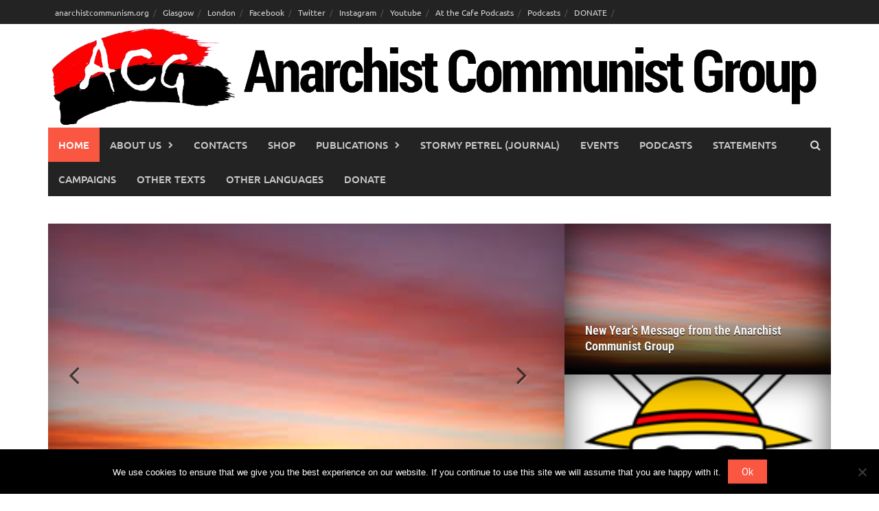

--- FILE ---
content_type: text/html; charset=UTF-8
request_url: https://www.anarchistcommunism.org/page/74/
body_size: 102565
content:
<!DOCTYPE html>
<html lang="en-US">
<head>
<meta charset="UTF-8">
<meta name="viewport" content="width=device-width, initial-scale=1">
<link rel="profile" href="http://gmpg.org/xfn/11">
<link rel="pingback" href="https://www.anarchistcommunism.org/xmlrpc.php">
<title>Anarchist Communist Group &#8211; Page 74</title>
<meta name='robots' content='max-image-preview:large' />
	<style>img:is([sizes="auto" i], [sizes^="auto," i]) { contain-intrinsic-size: 3000px 1500px }</style>
	<script>window._wca = window._wca || [];</script>
<link rel='dns-prefetch' href='//stats.wp.com' />
<link rel='dns-prefetch' href='//www.googletagmanager.com' />
<link rel='preconnect' href='//c0.wp.com' />
<link rel="alternate" type="application/rss+xml" title="Anarchist Communist Group &raquo; Feed" href="https://www.anarchistcommunism.org/feed/" />
<script type="text/javascript">
/* <![CDATA[ */
window._wpemojiSettings = {"baseUrl":"https:\/\/s.w.org\/images\/core\/emoji\/16.0.1\/72x72\/","ext":".png","svgUrl":"https:\/\/s.w.org\/images\/core\/emoji\/16.0.1\/svg\/","svgExt":".svg","source":{"concatemoji":"https:\/\/www.anarchistcommunism.org\/wp-includes\/js\/wp-emoji-release.min.js?ver=6.8.3"}};
/*! This file is auto-generated */
!function(s,n){var o,i,e;function c(e){try{var t={supportTests:e,timestamp:(new Date).valueOf()};sessionStorage.setItem(o,JSON.stringify(t))}catch(e){}}function p(e,t,n){e.clearRect(0,0,e.canvas.width,e.canvas.height),e.fillText(t,0,0);var t=new Uint32Array(e.getImageData(0,0,e.canvas.width,e.canvas.height).data),a=(e.clearRect(0,0,e.canvas.width,e.canvas.height),e.fillText(n,0,0),new Uint32Array(e.getImageData(0,0,e.canvas.width,e.canvas.height).data));return t.every(function(e,t){return e===a[t]})}function u(e,t){e.clearRect(0,0,e.canvas.width,e.canvas.height),e.fillText(t,0,0);for(var n=e.getImageData(16,16,1,1),a=0;a<n.data.length;a++)if(0!==n.data[a])return!1;return!0}function f(e,t,n,a){switch(t){case"flag":return n(e,"\ud83c\udff3\ufe0f\u200d\u26a7\ufe0f","\ud83c\udff3\ufe0f\u200b\u26a7\ufe0f")?!1:!n(e,"\ud83c\udde8\ud83c\uddf6","\ud83c\udde8\u200b\ud83c\uddf6")&&!n(e,"\ud83c\udff4\udb40\udc67\udb40\udc62\udb40\udc65\udb40\udc6e\udb40\udc67\udb40\udc7f","\ud83c\udff4\u200b\udb40\udc67\u200b\udb40\udc62\u200b\udb40\udc65\u200b\udb40\udc6e\u200b\udb40\udc67\u200b\udb40\udc7f");case"emoji":return!a(e,"\ud83e\udedf")}return!1}function g(e,t,n,a){var r="undefined"!=typeof WorkerGlobalScope&&self instanceof WorkerGlobalScope?new OffscreenCanvas(300,150):s.createElement("canvas"),o=r.getContext("2d",{willReadFrequently:!0}),i=(o.textBaseline="top",o.font="600 32px Arial",{});return e.forEach(function(e){i[e]=t(o,e,n,a)}),i}function t(e){var t=s.createElement("script");t.src=e,t.defer=!0,s.head.appendChild(t)}"undefined"!=typeof Promise&&(o="wpEmojiSettingsSupports",i=["flag","emoji"],n.supports={everything:!0,everythingExceptFlag:!0},e=new Promise(function(e){s.addEventListener("DOMContentLoaded",e,{once:!0})}),new Promise(function(t){var n=function(){try{var e=JSON.parse(sessionStorage.getItem(o));if("object"==typeof e&&"number"==typeof e.timestamp&&(new Date).valueOf()<e.timestamp+604800&&"object"==typeof e.supportTests)return e.supportTests}catch(e){}return null}();if(!n){if("undefined"!=typeof Worker&&"undefined"!=typeof OffscreenCanvas&&"undefined"!=typeof URL&&URL.createObjectURL&&"undefined"!=typeof Blob)try{var e="postMessage("+g.toString()+"("+[JSON.stringify(i),f.toString(),p.toString(),u.toString()].join(",")+"));",a=new Blob([e],{type:"text/javascript"}),r=new Worker(URL.createObjectURL(a),{name:"wpTestEmojiSupports"});return void(r.onmessage=function(e){c(n=e.data),r.terminate(),t(n)})}catch(e){}c(n=g(i,f,p,u))}t(n)}).then(function(e){for(var t in e)n.supports[t]=e[t],n.supports.everything=n.supports.everything&&n.supports[t],"flag"!==t&&(n.supports.everythingExceptFlag=n.supports.everythingExceptFlag&&n.supports[t]);n.supports.everythingExceptFlag=n.supports.everythingExceptFlag&&!n.supports.flag,n.DOMReady=!1,n.readyCallback=function(){n.DOMReady=!0}}).then(function(){return e}).then(function(){var e;n.supports.everything||(n.readyCallback(),(e=n.source||{}).concatemoji?t(e.concatemoji):e.wpemoji&&e.twemoji&&(t(e.twemoji),t(e.wpemoji)))}))}((window,document),window._wpemojiSettings);
/* ]]> */
</script>
<style id='wp-emoji-styles-inline-css' type='text/css'>

	img.wp-smiley, img.emoji {
		display: inline !important;
		border: none !important;
		box-shadow: none !important;
		height: 1em !important;
		width: 1em !important;
		margin: 0 0.07em !important;
		vertical-align: -0.1em !important;
		background: none !important;
		padding: 0 !important;
	}
</style>
<link rel='stylesheet' id='wp-block-library-css' href='https://c0.wp.com/c/6.8.3/wp-includes/css/dist/block-library/style.min.css' type='text/css' media='all' />
<style id='wp-block-library-theme-inline-css' type='text/css'>
.wp-block-audio :where(figcaption){color:#555;font-size:13px;text-align:center}.is-dark-theme .wp-block-audio :where(figcaption){color:#ffffffa6}.wp-block-audio{margin:0 0 1em}.wp-block-code{border:1px solid #ccc;border-radius:4px;font-family:Menlo,Consolas,monaco,monospace;padding:.8em 1em}.wp-block-embed :where(figcaption){color:#555;font-size:13px;text-align:center}.is-dark-theme .wp-block-embed :where(figcaption){color:#ffffffa6}.wp-block-embed{margin:0 0 1em}.blocks-gallery-caption{color:#555;font-size:13px;text-align:center}.is-dark-theme .blocks-gallery-caption{color:#ffffffa6}:root :where(.wp-block-image figcaption){color:#555;font-size:13px;text-align:center}.is-dark-theme :root :where(.wp-block-image figcaption){color:#ffffffa6}.wp-block-image{margin:0 0 1em}.wp-block-pullquote{border-bottom:4px solid;border-top:4px solid;color:currentColor;margin-bottom:1.75em}.wp-block-pullquote cite,.wp-block-pullquote footer,.wp-block-pullquote__citation{color:currentColor;font-size:.8125em;font-style:normal;text-transform:uppercase}.wp-block-quote{border-left:.25em solid;margin:0 0 1.75em;padding-left:1em}.wp-block-quote cite,.wp-block-quote footer{color:currentColor;font-size:.8125em;font-style:normal;position:relative}.wp-block-quote:where(.has-text-align-right){border-left:none;border-right:.25em solid;padding-left:0;padding-right:1em}.wp-block-quote:where(.has-text-align-center){border:none;padding-left:0}.wp-block-quote.is-large,.wp-block-quote.is-style-large,.wp-block-quote:where(.is-style-plain){border:none}.wp-block-search .wp-block-search__label{font-weight:700}.wp-block-search__button{border:1px solid #ccc;padding:.375em .625em}:where(.wp-block-group.has-background){padding:1.25em 2.375em}.wp-block-separator.has-css-opacity{opacity:.4}.wp-block-separator{border:none;border-bottom:2px solid;margin-left:auto;margin-right:auto}.wp-block-separator.has-alpha-channel-opacity{opacity:1}.wp-block-separator:not(.is-style-wide):not(.is-style-dots){width:100px}.wp-block-separator.has-background:not(.is-style-dots){border-bottom:none;height:1px}.wp-block-separator.has-background:not(.is-style-wide):not(.is-style-dots){height:2px}.wp-block-table{margin:0 0 1em}.wp-block-table td,.wp-block-table th{word-break:normal}.wp-block-table :where(figcaption){color:#555;font-size:13px;text-align:center}.is-dark-theme .wp-block-table :where(figcaption){color:#ffffffa6}.wp-block-video :where(figcaption){color:#555;font-size:13px;text-align:center}.is-dark-theme .wp-block-video :where(figcaption){color:#ffffffa6}.wp-block-video{margin:0 0 1em}:root :where(.wp-block-template-part.has-background){margin-bottom:0;margin-top:0;padding:1.25em 2.375em}
</style>
<style id='classic-theme-styles-inline-css' type='text/css'>
/*! This file is auto-generated */
.wp-block-button__link{color:#fff;background-color:#32373c;border-radius:9999px;box-shadow:none;text-decoration:none;padding:calc(.667em + 2px) calc(1.333em + 2px);font-size:1.125em}.wp-block-file__button{background:#32373c;color:#fff;text-decoration:none}
</style>
<style id='pdfemb-pdf-embedder-viewer-style-inline-css' type='text/css'>
.wp-block-pdfemb-pdf-embedder-viewer{max-width:none}

</style>
<link rel='stylesheet' id='mediaelement-css' href='https://c0.wp.com/c/6.8.3/wp-includes/js/mediaelement/mediaelementplayer-legacy.min.css' type='text/css' media='all' />
<link rel='stylesheet' id='wp-mediaelement-css' href='https://c0.wp.com/c/6.8.3/wp-includes/js/mediaelement/wp-mediaelement.min.css' type='text/css' media='all' />
<style id='jetpack-sharing-buttons-style-inline-css' type='text/css'>
.jetpack-sharing-buttons__services-list{display:flex;flex-direction:row;flex-wrap:wrap;gap:0;list-style-type:none;margin:5px;padding:0}.jetpack-sharing-buttons__services-list.has-small-icon-size{font-size:12px}.jetpack-sharing-buttons__services-list.has-normal-icon-size{font-size:16px}.jetpack-sharing-buttons__services-list.has-large-icon-size{font-size:24px}.jetpack-sharing-buttons__services-list.has-huge-icon-size{font-size:36px}@media print{.jetpack-sharing-buttons__services-list{display:none!important}}.editor-styles-wrapper .wp-block-jetpack-sharing-buttons{gap:0;padding-inline-start:0}ul.jetpack-sharing-buttons__services-list.has-background{padding:1.25em 2.375em}
</style>
<style id='global-styles-inline-css' type='text/css'>
:root{--wp--preset--aspect-ratio--square: 1;--wp--preset--aspect-ratio--4-3: 4/3;--wp--preset--aspect-ratio--3-4: 3/4;--wp--preset--aspect-ratio--3-2: 3/2;--wp--preset--aspect-ratio--2-3: 2/3;--wp--preset--aspect-ratio--16-9: 16/9;--wp--preset--aspect-ratio--9-16: 9/16;--wp--preset--color--black: #000000;--wp--preset--color--cyan-bluish-gray: #abb8c3;--wp--preset--color--white: #ffffff;--wp--preset--color--pale-pink: #f78da7;--wp--preset--color--vivid-red: #cf2e2e;--wp--preset--color--luminous-vivid-orange: #ff6900;--wp--preset--color--luminous-vivid-amber: #fcb900;--wp--preset--color--light-green-cyan: #7bdcb5;--wp--preset--color--vivid-green-cyan: #00d084;--wp--preset--color--pale-cyan-blue: #8ed1fc;--wp--preset--color--vivid-cyan-blue: #0693e3;--wp--preset--color--vivid-purple: #9b51e0;--wp--preset--gradient--vivid-cyan-blue-to-vivid-purple: linear-gradient(135deg,rgba(6,147,227,1) 0%,rgb(155,81,224) 100%);--wp--preset--gradient--light-green-cyan-to-vivid-green-cyan: linear-gradient(135deg,rgb(122,220,180) 0%,rgb(0,208,130) 100%);--wp--preset--gradient--luminous-vivid-amber-to-luminous-vivid-orange: linear-gradient(135deg,rgba(252,185,0,1) 0%,rgba(255,105,0,1) 100%);--wp--preset--gradient--luminous-vivid-orange-to-vivid-red: linear-gradient(135deg,rgba(255,105,0,1) 0%,rgb(207,46,46) 100%);--wp--preset--gradient--very-light-gray-to-cyan-bluish-gray: linear-gradient(135deg,rgb(238,238,238) 0%,rgb(169,184,195) 100%);--wp--preset--gradient--cool-to-warm-spectrum: linear-gradient(135deg,rgb(74,234,220) 0%,rgb(151,120,209) 20%,rgb(207,42,186) 40%,rgb(238,44,130) 60%,rgb(251,105,98) 80%,rgb(254,248,76) 100%);--wp--preset--gradient--blush-light-purple: linear-gradient(135deg,rgb(255,206,236) 0%,rgb(152,150,240) 100%);--wp--preset--gradient--blush-bordeaux: linear-gradient(135deg,rgb(254,205,165) 0%,rgb(254,45,45) 50%,rgb(107,0,62) 100%);--wp--preset--gradient--luminous-dusk: linear-gradient(135deg,rgb(255,203,112) 0%,rgb(199,81,192) 50%,rgb(65,88,208) 100%);--wp--preset--gradient--pale-ocean: linear-gradient(135deg,rgb(255,245,203) 0%,rgb(182,227,212) 50%,rgb(51,167,181) 100%);--wp--preset--gradient--electric-grass: linear-gradient(135deg,rgb(202,248,128) 0%,rgb(113,206,126) 100%);--wp--preset--gradient--midnight: linear-gradient(135deg,rgb(2,3,129) 0%,rgb(40,116,252) 100%);--wp--preset--font-size--small: 13px;--wp--preset--font-size--medium: 20px;--wp--preset--font-size--large: 36px;--wp--preset--font-size--x-large: 42px;--wp--preset--spacing--20: 0.44rem;--wp--preset--spacing--30: 0.67rem;--wp--preset--spacing--40: 1rem;--wp--preset--spacing--50: 1.5rem;--wp--preset--spacing--60: 2.25rem;--wp--preset--spacing--70: 3.38rem;--wp--preset--spacing--80: 5.06rem;--wp--preset--shadow--natural: 6px 6px 9px rgba(0, 0, 0, 0.2);--wp--preset--shadow--deep: 12px 12px 50px rgba(0, 0, 0, 0.4);--wp--preset--shadow--sharp: 6px 6px 0px rgba(0, 0, 0, 0.2);--wp--preset--shadow--outlined: 6px 6px 0px -3px rgba(255, 255, 255, 1), 6px 6px rgba(0, 0, 0, 1);--wp--preset--shadow--crisp: 6px 6px 0px rgba(0, 0, 0, 1);}:where(.is-layout-flex){gap: 0.5em;}:where(.is-layout-grid){gap: 0.5em;}body .is-layout-flex{display: flex;}.is-layout-flex{flex-wrap: wrap;align-items: center;}.is-layout-flex > :is(*, div){margin: 0;}body .is-layout-grid{display: grid;}.is-layout-grid > :is(*, div){margin: 0;}:where(.wp-block-columns.is-layout-flex){gap: 2em;}:where(.wp-block-columns.is-layout-grid){gap: 2em;}:where(.wp-block-post-template.is-layout-flex){gap: 1.25em;}:where(.wp-block-post-template.is-layout-grid){gap: 1.25em;}.has-black-color{color: var(--wp--preset--color--black) !important;}.has-cyan-bluish-gray-color{color: var(--wp--preset--color--cyan-bluish-gray) !important;}.has-white-color{color: var(--wp--preset--color--white) !important;}.has-pale-pink-color{color: var(--wp--preset--color--pale-pink) !important;}.has-vivid-red-color{color: var(--wp--preset--color--vivid-red) !important;}.has-luminous-vivid-orange-color{color: var(--wp--preset--color--luminous-vivid-orange) !important;}.has-luminous-vivid-amber-color{color: var(--wp--preset--color--luminous-vivid-amber) !important;}.has-light-green-cyan-color{color: var(--wp--preset--color--light-green-cyan) !important;}.has-vivid-green-cyan-color{color: var(--wp--preset--color--vivid-green-cyan) !important;}.has-pale-cyan-blue-color{color: var(--wp--preset--color--pale-cyan-blue) !important;}.has-vivid-cyan-blue-color{color: var(--wp--preset--color--vivid-cyan-blue) !important;}.has-vivid-purple-color{color: var(--wp--preset--color--vivid-purple) !important;}.has-black-background-color{background-color: var(--wp--preset--color--black) !important;}.has-cyan-bluish-gray-background-color{background-color: var(--wp--preset--color--cyan-bluish-gray) !important;}.has-white-background-color{background-color: var(--wp--preset--color--white) !important;}.has-pale-pink-background-color{background-color: var(--wp--preset--color--pale-pink) !important;}.has-vivid-red-background-color{background-color: var(--wp--preset--color--vivid-red) !important;}.has-luminous-vivid-orange-background-color{background-color: var(--wp--preset--color--luminous-vivid-orange) !important;}.has-luminous-vivid-amber-background-color{background-color: var(--wp--preset--color--luminous-vivid-amber) !important;}.has-light-green-cyan-background-color{background-color: var(--wp--preset--color--light-green-cyan) !important;}.has-vivid-green-cyan-background-color{background-color: var(--wp--preset--color--vivid-green-cyan) !important;}.has-pale-cyan-blue-background-color{background-color: var(--wp--preset--color--pale-cyan-blue) !important;}.has-vivid-cyan-blue-background-color{background-color: var(--wp--preset--color--vivid-cyan-blue) !important;}.has-vivid-purple-background-color{background-color: var(--wp--preset--color--vivid-purple) !important;}.has-black-border-color{border-color: var(--wp--preset--color--black) !important;}.has-cyan-bluish-gray-border-color{border-color: var(--wp--preset--color--cyan-bluish-gray) !important;}.has-white-border-color{border-color: var(--wp--preset--color--white) !important;}.has-pale-pink-border-color{border-color: var(--wp--preset--color--pale-pink) !important;}.has-vivid-red-border-color{border-color: var(--wp--preset--color--vivid-red) !important;}.has-luminous-vivid-orange-border-color{border-color: var(--wp--preset--color--luminous-vivid-orange) !important;}.has-luminous-vivid-amber-border-color{border-color: var(--wp--preset--color--luminous-vivid-amber) !important;}.has-light-green-cyan-border-color{border-color: var(--wp--preset--color--light-green-cyan) !important;}.has-vivid-green-cyan-border-color{border-color: var(--wp--preset--color--vivid-green-cyan) !important;}.has-pale-cyan-blue-border-color{border-color: var(--wp--preset--color--pale-cyan-blue) !important;}.has-vivid-cyan-blue-border-color{border-color: var(--wp--preset--color--vivid-cyan-blue) !important;}.has-vivid-purple-border-color{border-color: var(--wp--preset--color--vivid-purple) !important;}.has-vivid-cyan-blue-to-vivid-purple-gradient-background{background: var(--wp--preset--gradient--vivid-cyan-blue-to-vivid-purple) !important;}.has-light-green-cyan-to-vivid-green-cyan-gradient-background{background: var(--wp--preset--gradient--light-green-cyan-to-vivid-green-cyan) !important;}.has-luminous-vivid-amber-to-luminous-vivid-orange-gradient-background{background: var(--wp--preset--gradient--luminous-vivid-amber-to-luminous-vivid-orange) !important;}.has-luminous-vivid-orange-to-vivid-red-gradient-background{background: var(--wp--preset--gradient--luminous-vivid-orange-to-vivid-red) !important;}.has-very-light-gray-to-cyan-bluish-gray-gradient-background{background: var(--wp--preset--gradient--very-light-gray-to-cyan-bluish-gray) !important;}.has-cool-to-warm-spectrum-gradient-background{background: var(--wp--preset--gradient--cool-to-warm-spectrum) !important;}.has-blush-light-purple-gradient-background{background: var(--wp--preset--gradient--blush-light-purple) !important;}.has-blush-bordeaux-gradient-background{background: var(--wp--preset--gradient--blush-bordeaux) !important;}.has-luminous-dusk-gradient-background{background: var(--wp--preset--gradient--luminous-dusk) !important;}.has-pale-ocean-gradient-background{background: var(--wp--preset--gradient--pale-ocean) !important;}.has-electric-grass-gradient-background{background: var(--wp--preset--gradient--electric-grass) !important;}.has-midnight-gradient-background{background: var(--wp--preset--gradient--midnight) !important;}.has-small-font-size{font-size: var(--wp--preset--font-size--small) !important;}.has-medium-font-size{font-size: var(--wp--preset--font-size--medium) !important;}.has-large-font-size{font-size: var(--wp--preset--font-size--large) !important;}.has-x-large-font-size{font-size: var(--wp--preset--font-size--x-large) !important;}
:where(.wp-block-post-template.is-layout-flex){gap: 1.25em;}:where(.wp-block-post-template.is-layout-grid){gap: 1.25em;}
:where(.wp-block-columns.is-layout-flex){gap: 2em;}:where(.wp-block-columns.is-layout-grid){gap: 2em;}
:root :where(.wp-block-pullquote){font-size: 1.5em;line-height: 1.6;}
</style>
<link rel='stylesheet' id='contact-form-7-css' href='https://www.anarchistcommunism.org/wp-content/plugins/contact-form-7/includes/css/styles.css?ver=6.1.4' type='text/css' media='all' />
<link rel='stylesheet' id='cookie-notice-front-css' href='https://www.anarchistcommunism.org/wp-content/plugins/cookie-notice/css/front.min.css?ver=2.5.11' type='text/css' media='all' />
<link rel='stylesheet' id='ssb-front-css-css' href='https://www.anarchistcommunism.org/wp-content/plugins/simple-social-buttons/assets/css/front.css?ver=6.2.0' type='text/css' media='all' />
<link rel='stylesheet' id='woocommerce-layout-css' href='https://c0.wp.com/p/woocommerce/10.4.3/assets/css/woocommerce-layout.css' type='text/css' media='all' />
<style id='woocommerce-layout-inline-css' type='text/css'>

	.infinite-scroll .woocommerce-pagination {
		display: none;
	}
</style>
<link rel='stylesheet' id='woocommerce-smallscreen-css' href='https://c0.wp.com/p/woocommerce/10.4.3/assets/css/woocommerce-smallscreen.css' type='text/css' media='only screen and (max-width: 768px)' />
<link rel='stylesheet' id='woocommerce-general-css' href='https://c0.wp.com/p/woocommerce/10.4.3/assets/css/woocommerce.css' type='text/css' media='all' />
<style id='woocommerce-inline-inline-css' type='text/css'>
.woocommerce form .form-row .required { visibility: visible; }
</style>
<link rel='stylesheet' id='awaken-font-awesome-css' href='https://www.anarchistcommunism.org/wp-content/themes/awaken/css/font-awesome.min.css?ver=4.4.0' type='text/css' media='all' />
<link rel='stylesheet' id='bootstrap.css-css' href='https://www.anarchistcommunism.org/wp-content/themes/awaken/css/bootstrap.min.css?ver=all' type='text/css' media='all' />
<link rel='stylesheet' id='awaken-style-css' href='https://www.anarchistcommunism.org/wp-content/themes/awaken/style.css?ver=2.3.0' type='text/css' media='all' />
<link rel='stylesheet' id='awaken-swiper-css' href='https://www.anarchistcommunism.org/wp-content/themes/awaken/css/swiper-bundle.min.css?ver=11.1.0' type='text/css' media='screen' />
<link rel='stylesheet' id='awaken-fonts-css' href='https://www.anarchistcommunism.org/wp-content/themes/awaken/css/fonts.css' type='text/css' media='all' />
<link rel='stylesheet' id='newsletter-css' href='https://www.anarchistcommunism.org/wp-content/plugins/newsletter/style.css?ver=9.1.1' type='text/css' media='all' />
<script type="text/javascript" id="cookie-notice-front-js-before">
/* <![CDATA[ */
var cnArgs = {"ajaxUrl":"https:\/\/www.anarchistcommunism.org\/wp-admin\/admin-ajax.php","nonce":"10d6827082","hideEffect":"fade","position":"bottom","onScroll":false,"onScrollOffset":100,"onClick":false,"cookieName":"cookie_notice_accepted","cookieTime":2592000,"cookieTimeRejected":2592000,"globalCookie":false,"redirection":false,"cache":true,"revokeCookies":false,"revokeCookiesOpt":"automatic"};
/* ]]> */
</script>
<script type="text/javascript" src="https://www.anarchistcommunism.org/wp-content/plugins/cookie-notice/js/front.min.js?ver=2.5.11" id="cookie-notice-front-js"></script>
<script type="text/javascript" src="https://c0.wp.com/c/6.8.3/wp-includes/js/jquery/jquery.min.js" id="jquery-core-js"></script>
<script type="text/javascript" src="https://c0.wp.com/c/6.8.3/wp-includes/js/jquery/jquery-migrate.min.js" id="jquery-migrate-js"></script>
<script type="text/javascript" src="https://www.anarchistcommunism.org/wp-content/plugins/flowpaper-lite-pdf-flipbook/assets/lity/lity.min.js" id="lity-js-js"></script>
<script type="text/javascript" src="https://c0.wp.com/p/woocommerce/10.4.3/assets/js/jquery-blockui/jquery.blockUI.min.js" id="wc-jquery-blockui-js" defer="defer" data-wp-strategy="defer"></script>
<script type="text/javascript" id="wc-add-to-cart-js-extra">
/* <![CDATA[ */
var wc_add_to_cart_params = {"ajax_url":"\/wp-admin\/admin-ajax.php","wc_ajax_url":"\/?wc-ajax=%%endpoint%%","i18n_view_cart":"View cart","cart_url":"https:\/\/www.anarchistcommunism.org\/cart\/","is_cart":"","cart_redirect_after_add":"no"};
/* ]]> */
</script>
<script type="text/javascript" src="https://c0.wp.com/p/woocommerce/10.4.3/assets/js/frontend/add-to-cart.min.js" id="wc-add-to-cart-js" defer="defer" data-wp-strategy="defer"></script>
<script type="text/javascript" src="https://c0.wp.com/p/woocommerce/10.4.3/assets/js/js-cookie/js.cookie.min.js" id="wc-js-cookie-js" defer="defer" data-wp-strategy="defer"></script>
<script type="text/javascript" id="woocommerce-js-extra">
/* <![CDATA[ */
var woocommerce_params = {"ajax_url":"\/wp-admin\/admin-ajax.php","wc_ajax_url":"\/?wc-ajax=%%endpoint%%","i18n_password_show":"Show password","i18n_password_hide":"Hide password"};
/* ]]> */
</script>
<script type="text/javascript" src="https://c0.wp.com/p/woocommerce/10.4.3/assets/js/frontend/woocommerce.min.js" id="woocommerce-js" defer="defer" data-wp-strategy="defer"></script>
<!--[if lt IE 9]>
<script type="text/javascript" src="https://www.anarchistcommunism.org/wp-content/themes/awaken/js/respond.min.js?ver=6.8.3" id="respond-js"></script>
<![endif]-->
<!--[if lt IE 9]>
<script type="text/javascript" src="https://www.anarchistcommunism.org/wp-content/themes/awaken/js/html5shiv.js?ver=6.8.3" id="html5shiv-js"></script>
<![endif]-->
<script type="text/javascript" src="https://stats.wp.com/s-202604.js" id="woocommerce-analytics-js" defer="defer" data-wp-strategy="defer"></script>
<link rel="https://api.w.org/" href="https://www.anarchistcommunism.org/wp-json/" /><link rel="EditURI" type="application/rsd+xml" title="RSD" href="https://www.anarchistcommunism.org/xmlrpc.php?rsd" />
<meta name="generator" content="WordPress 6.8.3" />
<meta name="generator" content="WooCommerce 10.4.3" />
<meta name="generator" content="Site Kit by Google 1.170.0" /><script type="text/javascript">//<![CDATA[
  function external_links_in_new_windows_loop() {
    if (!document.links) {
      document.links = document.getElementsByTagName('a');
    }
    var change_link = false;
    var force = '';
    var ignore = '';

    for (var t=0; t<document.links.length; t++) {
      var all_links = document.links[t];
      change_link = false;
      
      if(document.links[t].hasAttribute('onClick') == false) {
        // forced if the address starts with http (or also https), but does not link to the current domain
        if(all_links.href.search(/^http/) != -1 && all_links.href.search('www.anarchistcommunism.org') == -1 && all_links.href.search(/^#/) == -1) {
          // console.log('Changed ' + all_links.href);
          change_link = true;
        }
          
        if(force != '' && all_links.href.search(force) != -1) {
          // forced
          // console.log('force ' + all_links.href);
          change_link = true;
        }
        
        if(ignore != '' && all_links.href.search(ignore) != -1) {
          // console.log('ignore ' + all_links.href);
          // ignored
          change_link = false;
        }

        if(change_link == true) {
          // console.log('Changed ' + all_links.href);
          document.links[t].setAttribute('onClick', 'javascript:window.open(\'' + all_links.href.replace(/'/g, '') + '\', \'_blank\', \'noopener\'); return false;');
          document.links[t].removeAttribute('target');
        }
      }
    }
  }
  
  // Load
  function external_links_in_new_windows_load(func)
  {  
    var oldonload = window.onload;
    if (typeof window.onload != 'function'){
      window.onload = func;
    } else {
      window.onload = function(){
        oldonload();
        func();
      }
    }
  }

  external_links_in_new_windows_load(external_links_in_new_windows_loop);
  //]]></script>

 <style media="screen">

		.simplesocialbuttons.simplesocialbuttons_inline .ssb-fb-like, .simplesocialbuttons.simplesocialbuttons_inline amp-facebook-like {
	  margin: ;
	}
		 /*inline margin*/
	
	
	
	
	
		.simplesocialbuttons.simplesocialbuttons_inline.simplesocial-round-icon button{
	  margin: ;
	}

	
			 /*margin-digbar*/

	
	
	
	
	
	
	
</style>

<!-- Open Graph Meta Tags generated by Simple Social Buttons 6.2.0 -->
<meta property="og:title" content="Workplace Notes - Anarchist Communist Group" />
<meta property="og:type" content="website" />
<meta property="og:description" content="Tunisian clothes workers strike Workers at Gartex, which makes ready to wear clothes, went out on strike for two days after the company refused to negotiate over a two year period after two union activists were fired. Workers have been concerned over health and safety conditions for a long time. Gartex then sacked 56 workers in February 2020. The failure&hellip;" />
<meta property="og:url" content="https://www.anarchistcommunism.org/2020/05/21/workplace-notes-8/" />
<meta property="og:site_name" content="Anarchist Communist Group" />
<meta name="twitter:card" content="summary_large_image" />
<meta name="twitter:description" content="Tunisian clothes workers strike Workers at Gartex, which makes ready to wear clothes, went out on strike for two days after the company refused to negotiate over a two year period after two union activists were fired. Workers have been concerned over health and safety conditions for a long time. Gartex then sacked 56 workers in February 2020. The failure&hellip;" />
<meta name="twitter:title" content="Workplace Notes - Anarchist Communist Group" />
	<style>img#wpstats{display:none}</style>
		<style>.site-branding {
    min-height: 1px;
}


/* Buttons */

.btn {
	box-shadow: 3px 4px 0px 0px #8a2a21;
	background:linear-gradient(to bottom, #c62d1f 5%, #f24437 100%);
	background-color:#c62d1f;
	border:1px solid #d02718;
	display:inline-block;
	cursor:pointer;
	color:#ffffff;
	font-family:Georgia;
	font-size:16px;
font-weight:800;
	padding:7px 25px;
	margin: 0px 20px;
	text-decoration:none;
	text-shadow:0px 1px 0px #810e05;
}
.btn:hover {
	background:linear-gradient(to bottom, #f24437 5%, #c62d1f 100%);
	background-color:#f24437;
	color:#ffffff;
}
.btn:active {
	position:relative;
	top:1px;
}
.menu-acg-groups-container {
width:150%}</style>	<noscript><style>.woocommerce-product-gallery{ opacity: 1 !important; }</style></noscript>
	<meta name="ppcp.axo" content="ppcp.axo.disabled" />
<!-- Jetpack Open Graph Tags -->
<meta property="og:type" content="website" />
<meta property="og:title" content="Anarchist Communist Group" />
<meta property="og:url" content="https://www.anarchistcommunism.org/" />
<meta property="og:site_name" content="Anarchist Communist Group" />
<meta property="og:image" content="https://www.anarchistcommunism.org/wp-content/uploads/2018/02/cropped-ACG-logo.png" />
<meta property="og:image:width" content="512" />
<meta property="og:image:height" content="512" />
<meta property="og:image:alt" content="" />
<meta property="og:locale" content="en_US" />

<!-- End Jetpack Open Graph Tags -->
<link rel="icon" href="https://www.anarchistcommunism.org/wp-content/uploads/2018/02/cropped-ACG-logo-32x32.png" sizes="32x32" />
<link rel="icon" href="https://www.anarchistcommunism.org/wp-content/uploads/2018/02/cropped-ACG-logo-192x192.png" sizes="192x192" />
<link rel="apple-touch-icon" href="https://www.anarchistcommunism.org/wp-content/uploads/2018/02/cropped-ACG-logo-180x180.png" />
<meta name="msapplication-TileImage" content="https://www.anarchistcommunism.org/wp-content/uploads/2018/02/cropped-ACG-logo-270x270.png" />
				<style type="text/css" id="c4wp-checkout-css">
					.woocommerce-checkout .c4wp_captcha_field {
						margin-bottom: 10px;
						margin-top: 15px;
						position: relative;
						display: inline-block;
					}
				</style>
								<style type="text/css" id="c4wp-v3-lp-form-css">
					.login #login, .login #lostpasswordform {
						min-width: 350px !important;
					}
					.wpforms-field-c4wp iframe {
						width: 100% !important;
					}
				</style>
							<style type="text/css" id="c4wp-v3-lp-form-css">
				.login #login, .login #lostpasswordform {
					min-width: 350px !important;
				}
				.wpforms-field-c4wp iframe {
					width: 100% !important;
				}
			</style>
			</head>

<body class="home blog paged wp-embed-responsive paged-74 wp-theme-awaken theme-awaken cookies-not-set woocommerce-no-js group-blog">
<div id="page" class="hfeed site">
	<a class="skip-link screen-reader-text" href="#content">Skip to content</a>
	<header id="masthead" class="site-header" role="banner">
		
		
		<div class="top-nav">
			<div class="container">
				<div class="row">
										<div class="col-xs-12 col-sm-6 col-md-8 ">
													<nav id="top-navigation" class="top-navigation" role="navigation">
								<div class="menu-acg-groups-container"><ul id="menu-acg-groups" class="menu"><li id="menu-item-20" class="menu-item menu-item-type-custom menu-item-object-custom current-menu-item menu-item-home menu-item-20"><a href="https://www.anarchistcommunism.org/">anarchistcommunism.org</a></li>
<li id="menu-item-12535" class="menu-item menu-item-type-custom menu-item-object-custom menu-item-12535"><a href="https://www.facebook.com/Glasgow-Anarchist-Communist-Group-212568946340758/">Glasgow</a></li>
<li id="menu-item-240" class="menu-item menu-item-type-custom menu-item-object-custom menu-item-240"><a href="https://londonacg.blogspot.co.uk/">London</a></li>
<li id="menu-item-591" class="menu-item menu-item-type-custom menu-item-object-custom menu-item-591"><a href="https://www.facebook.com/AnarchistCommunistGroup/">Facebook</a></li>
<li id="menu-item-592" class="menu-item menu-item-type-custom menu-item-object-custom menu-item-592"><a href="https://twitter.com/Anarcommunists">Twitter</a></li>
<li id="menu-item-12980" class="menu-item menu-item-type-custom menu-item-object-custom menu-item-12980"><a href="https://www.instagram.com/anarchistcommunistgrp/">Instagram</a></li>
<li id="menu-item-13099" class="menu-item menu-item-type-custom menu-item-object-custom menu-item-13099"><a href="https://www.youtube.com/channel/UCBhViL9VlUoROBjVske0aMA/">Youtube</a></li>
<li id="menu-item-17022" class="menu-item menu-item-type-custom menu-item-object-custom menu-item-17022"><a href="https://creators.spotify.com/pod/show/anarchistcommunism">At the Cafe Podcasts</a></li>
<li id="menu-item-13593" class="menu-item menu-item-type-custom menu-item-object-custom menu-item-13593"><a href="https://open.spotify.com/show/2SoNklgBzMmZDsmZw3vXof?si=9b-U1gEgSeeh4smrOH7j0A">Podcasts</a></li>
<li id="menu-item-871" class="menu-item menu-item-type-custom menu-item-object-custom menu-item-871"><a href="https://www.crowdfunder.co.uk/support-the-acg">DONATE</a></li>
</ul></div>							</nav><!-- #site-navigation -->	
							<a href="#" class="navbutton" id="top-nav-button">Top Menu</a>
							<div class="responsive-topnav"></div>
									
					</div><!-- col-xs-12 col-sm-6 col-md-8 -->
					<div class="col-xs-12 col-sm-6 col-md-4">
											</div><!-- col-xs-12 col-sm-6 col-md-4 -->
				</div><!-- row -->
			</div><!-- .container -->
		</div>
	
	<div class="site-branding">
		<div class="container">
			<div class="site-brand-container">
										<div class="site-logo">
							<a href="https://www.anarchistcommunism.org/" rel="home"><img src="https://www.anarchistcommunism.org/wp-content/uploads/2018/02/ACG-banner-logo-no-border.png" alt="Anarchist Communist Group"></a>
						</div>
								</div><!-- .site-brand-container -->
						
		</div>
	</div>

	<div class="container">
		<div class="awaken-navigation-container">
			<nav id="site-navigation" class="main-navigation cl-effect-10" role="navigation">
				<div class="menu-main-menu-container"><ul id="menu-main-menu" class="menu"><li id="menu-item-18" class="menu-item menu-item-type-custom menu-item-object-custom current-menu-item menu-item-home menu-item-18"><a href="https://www.anarchistcommunism.org/">Home</a></li>
<li id="menu-item-12733" class="menu-item menu-item-type-custom menu-item-object-custom menu-item-has-children menu-item-12733"><a href="#">About Us</a>
<ul class="sub-menu">
	<li id="menu-item-12734" class="menu-item menu-item-type-post_type menu-item-object-page menu-item-12734"><a href="https://www.anarchistcommunism.org/what-is-the-acg/">What is the ACG?</a></li>
	<li id="menu-item-217" class="menu-item menu-item-type-post_type menu-item-object-page menu-item-217"><a href="https://www.anarchistcommunism.org/aims-and-principles/">Aims and Principles</a></li>
	<li id="menu-item-859" class="menu-item menu-item-type-post_type menu-item-object-page menu-item-859"><a href="https://www.anarchistcommunism.org/join/">Join</a></li>
</ul>
</li>
<li id="menu-item-109" class="menu-item menu-item-type-post_type menu-item-object-page menu-item-109"><a href="https://www.anarchistcommunism.org/contact/">Contacts</a></li>
<li id="menu-item-13146" class="menu-item menu-item-type-post_type menu-item-object-page menu-item-13146"><a href="https://www.anarchistcommunism.org/shop/">Shop</a></li>
<li id="menu-item-12546" class="menu-item menu-item-type-custom menu-item-object-custom menu-item-has-children menu-item-12546"><a href="#">Publications</a>
<ul class="sub-menu">
	<li id="menu-item-220" class="menu-item menu-item-type-post_type menu-item-object-page menu-item-220"><a href="https://www.anarchistcommunism.org/publications/">Books &#038; Pamphlets</a></li>
	<li id="menu-item-12565" class="menu-item menu-item-type-post_type menu-item-object-page menu-item-12565"><a href="https://www.anarchistcommunism.org/jackdaw-2/">Jackdaw (bulletin)</a></li>
	<li id="menu-item-12727" class="menu-item menu-item-type-post_type menu-item-object-page menu-item-12727"><a href="https://www.anarchistcommunism.org/the-role-of-the-revolutionary-organisation/">The Role of the Revolutionary Organisation (audio)</a></li>
	<li id="menu-item-12568" class="menu-item menu-item-type-post_type menu-item-object-page menu-item-12568"><a href="https://www.anarchistcommunism.org/rebel-city/">Rebel City (magazine)</a></li>
</ul>
</li>
<li id="menu-item-13443" class="menu-item menu-item-type-post_type menu-item-object-page menu-item-13443"><a href="https://www.anarchistcommunism.org/stormy-petrel/">Stormy Petrel (journal)</a></li>
<li id="menu-item-15927" class="menu-item menu-item-type-taxonomy menu-item-object-category menu-item-15927"><a href="https://www.anarchistcommunism.org/category/events/">Events</a></li>
<li id="menu-item-12545" class="menu-item menu-item-type-post_type menu-item-object-page menu-item-12545"><a href="https://www.anarchistcommunism.org/at-the-cafe/">Podcasts</a></li>
<li id="menu-item-256" class="menu-item menu-item-type-post_type menu-item-object-page menu-item-256"><a href="https://www.anarchistcommunism.org/statements/">Statements</a></li>
<li id="menu-item-13003" class="menu-item menu-item-type-post_type menu-item-object-page menu-item-13003"><a href="https://www.anarchistcommunism.org/campaigns/">Campaigns</a></li>
<li id="menu-item-255" class="menu-item menu-item-type-post_type menu-item-object-page menu-item-255"><a href="https://www.anarchistcommunism.org/key-texts/">Other Texts</a></li>
<li id="menu-item-399" class="menu-item menu-item-type-post_type menu-item-object-page menu-item-399"><a href="https://www.anarchistcommunism.org/other-languages/">Other languages</a></li>
<li id="menu-item-12900" class="menu-item menu-item-type-post_type menu-item-object-page menu-item-12900"><a href="https://www.anarchistcommunism.org/donations-page/">Donate</a></li>
</ul></div>			</nav><!-- #site-navigation -->
			<a href="#" class="navbutton" id="main-nav-button">Main Menu</a>
			<div class="responsive-mainnav"></div>

							<div class="awaken-search-button-icon"></div>
				<div class="awaken-search-box-container">
					<div class="awaken-search-box">
						<form action="https://www.anarchistcommunism.org/" id="awaken-search-form" method="get">
							<input type="text" value="" name="s" id="s" />
							<input type="submit" value="Search" />
						</form>
					</div><!-- th-search-box -->
				</div><!-- .th-search-box-container -->
			
		</div><!-- .awaken-navigation-container-->
	</div><!-- .container -->
	</header><!-- #masthead -->

	<div id="content" class="site-content">
		<div class="container">

	
        <div class="awaken-featured-container">
            <div class="awaken-featured-slider">
                <section class="slider">
                    <div class="awaken-slider awaken-swiper">
                        <div class="awaken-swiper-wrapper">
                        
                            <div class="awaken-swiper-slide">
                                <div class="awaken-slide-holder">
                                    <div class="awaken-slide-image">
                                        <img width="275" height="183" src="https://www.anarchistcommunism.org/wp-content/uploads/2026/01/download.jpg" class="attachment-featured-slider size-featured-slider wp-post-image" alt="" decoding="async" fetchpriority="high" srcset="https://www.anarchistcommunism.org/wp-content/uploads/2026/01/download.jpg 275w, https://www.anarchistcommunism.org/wp-content/uploads/2026/01/download-200x133.jpg 200w" sizes="(max-width: 275px) 100vw, 275px" />                                    </div>
                                    <div class="awaken-slide-content">
                                        <a class="awakenwcsw" href="https://www.anarchistcommunism.org/2026/01/01/new-years-message-from-the-anarchist-communist-group-2/" title="New Year’s Message from the Anarchist Communist Group" aria-label="New Year’s Message from the Anarchist Communist Group" rel="bookmark"></a>
                                        <div class="awaken-slider-details-container">
                                            <a href="https://www.anarchistcommunism.org/2026/01/01/new-years-message-from-the-anarchist-communist-group-2/" rel="bookmark"><h3 class="awaken-slider-title">New Year’s Message from the Anarchist Communist Group</h3></a>
                                        </div>
                                    </div><!-- .awaken-slide-content -->
                                </div><!--.awaken-slide-holder-->
                            </div>

                        
                            <div class="awaken-swiper-slide">
                                <div class="awaken-slide-holder">
                                    <div class="awaken-slide-image">
                                        <img width="184" height="184" src="https://www.anarchistcommunism.org/wp-content/uploads/2025/10/strawhat_sail_flag__by_zerocustom1989_d1hqao6-92s-2x.png" class="attachment-featured-slider size-featured-slider wp-post-image" alt="" loading="lazy" decoding="async" srcset="https://www.anarchistcommunism.org/wp-content/uploads/2025/10/strawhat_sail_flag__by_zerocustom1989_d1hqao6-92s-2x.png 184w, https://www.anarchistcommunism.org/wp-content/uploads/2025/10/strawhat_sail_flag__by_zerocustom1989_d1hqao6-92s-2x-150x150.png 150w, https://www.anarchistcommunism.org/wp-content/uploads/2025/10/strawhat_sail_flag__by_zerocustom1989_d1hqao6-92s-2x-100x100.png 100w" sizes="auto, (max-width: 184px) 100vw, 184px" />                                    </div>
                                    <div class="awaken-slide-content">
                                        <a class="awakenwcsw" href="https://www.anarchistcommunism.org/2025/12/29/acg-online-public-meeting-heralds-of-hope-revolts-around-the-world/" title="ACG Online Public Meeting Heralds of Hope: Revolts around the World" aria-label="ACG Online Public Meeting Heralds of Hope: Revolts around the World" rel="bookmark"></a>
                                        <div class="awaken-slider-details-container">
                                            <a href="https://www.anarchistcommunism.org/2025/12/29/acg-online-public-meeting-heralds-of-hope-revolts-around-the-world/" rel="bookmark"><h3 class="awaken-slider-title">ACG Online Public Meeting Heralds of Hope: Revolts around the World</h3></a>
                                        </div>
                                    </div><!-- .awaken-slide-content -->
                                </div><!--.awaken-slide-holder-->
                            </div>

                        
                            <div class="awaken-swiper-slide">
                                <div class="awaken-slide-holder">
                                    <div class="awaken-slide-image">
                                        <img width="512" height="440" src="https://www.anarchistcommunism.org/wp-content/uploads/2025/12/598264573_1377267837769308_1551737199861203333_n-512x440.jpg" class="attachment-featured-slider size-featured-slider wp-post-image" alt="" loading="lazy" decoding="async" />                                    </div>
                                    <div class="awaken-slide-content">
                                        <a class="awakenwcsw" href="https://www.anarchistcommunism.org/2025/12/20/international-statement-solidarity-with-the-struggle-against-war-in-sudan/" title="International Statement: Solidarity with the Struggle Against War in Sudan" aria-label="International Statement: Solidarity with the Struggle Against War in Sudan" rel="bookmark"></a>
                                        <div class="awaken-slider-details-container">
                                            <a href="https://www.anarchistcommunism.org/2025/12/20/international-statement-solidarity-with-the-struggle-against-war-in-sudan/" rel="bookmark"><h3 class="awaken-slider-title">International Statement: Solidarity with the Struggle Against War in Sudan</h3></a>
                                        </div>
                                    </div><!-- .awaken-slide-content -->
                                </div><!--.awaken-slide-holder-->
                            </div>

                        
                            <div class="awaken-swiper-slide">
                                <div class="awaken-slide-holder">
                                    <div class="awaken-slide-image">
                                        <img width="300" height="168" src="https://www.anarchistcommunism.org/wp-content/uploads/2025/12/download-2.jpg" class="attachment-featured-slider size-featured-slider wp-post-image" alt="" loading="lazy" decoding="async" srcset="https://www.anarchistcommunism.org/wp-content/uploads/2025/12/download-2.jpg 300w, https://www.anarchistcommunism.org/wp-content/uploads/2025/12/download-2-200x112.jpg 200w" sizes="auto, (max-width: 300px) 100vw, 300px" />                                    </div>
                                    <div class="awaken-slide-content">
                                        <a class="awakenwcsw" href="https://www.anarchistcommunism.org/2025/12/19/simmering-unrest-in-iran/" title="Simmering unrest in Iran" aria-label="Simmering unrest in Iran" rel="bookmark"></a>
                                        <div class="awaken-slider-details-container">
                                            <a href="https://www.anarchistcommunism.org/2025/12/19/simmering-unrest-in-iran/" rel="bookmark"><h3 class="awaken-slider-title">Simmering unrest in Iran</h3></a>
                                        </div>
                                    </div><!-- .awaken-slide-content -->
                                </div><!--.awaken-slide-holder-->
                            </div>

                        
                            <div class="awaken-swiper-slide">
                                <div class="awaken-slide-holder">
                                    <div class="awaken-slide-image">
                                        <img width="710" height="440" src="https://www.anarchistcommunism.org/wp-content/uploads/2025/12/565165817_1239573208209438_2530462089837635536_n.jpg" class="attachment-featured-slider size-featured-slider wp-post-image" alt="" loading="lazy" decoding="async" srcset="https://www.anarchistcommunism.org/wp-content/uploads/2025/12/565165817_1239573208209438_2530462089837635536_n.jpg 710w, https://www.anarchistcommunism.org/wp-content/uploads/2025/12/565165817_1239573208209438_2530462089837635536_n-300x186.jpg 300w, https://www.anarchistcommunism.org/wp-content/uploads/2025/12/565165817_1239573208209438_2530462089837635536_n-200x124.jpg 200w" sizes="auto, (max-width: 710px) 100vw, 710px" />                                    </div>
                                    <div class="awaken-slide-content">
                                        <a class="awakenwcsw" href="https://www.anarchistcommunism.org/2025/12/17/the-network-of-anarchist-internationalists/" title="The Network of Anarchist Internationalists" aria-label="The Network of Anarchist Internationalists" rel="bookmark"></a>
                                        <div class="awaken-slider-details-container">
                                            <a href="https://www.anarchistcommunism.org/2025/12/17/the-network-of-anarchist-internationalists/" rel="bookmark"><h3 class="awaken-slider-title">The Network of Anarchist Internationalists</h3></a>
                                        </div>
                                    </div><!-- .awaken-slide-content -->
                                </div><!--.awaken-slide-holder-->
                            </div>

                                                </div>
                        <div class="awaken-swiper-button-next"></div>
                        <div class="awaken-swiper-button-prev"></div>
                    </div>
                </section>
            </div><!-- .awaken-slider -->
            <div class="awaken-featured-posts">
                
                    <div class="afp">                  
                        <div class="afpi-holder">
							<div class="afpi-image">
								<img width="275" height="183" src="https://www.anarchistcommunism.org/wp-content/uploads/2026/01/download.jpg" class="attachment-featured size-featured wp-post-image" alt="" decoding="async" srcset="https://www.anarchistcommunism.org/wp-content/uploads/2026/01/download.jpg 275w, https://www.anarchistcommunism.org/wp-content/uploads/2026/01/download-200x133.jpg 200w" sizes="(max-width: 275px) 100vw, 275px" />  
							</div>
                            <div class="afp-content">
								<a class="awakenwcsw" href="https://www.anarchistcommunism.org/2026/01/01/new-years-message-from-the-anarchist-communist-group-2/" title="New Year’s Message from the Anarchist Communist Group" aria-label="New Year’s Message from the Anarchist Communist Group" rel="bookmark"></a>
                                <div class="afp-title">
                                    <a href="https://www.anarchistcommunism.org/2026/01/01/new-years-message-from-the-anarchist-communist-group-2/" rel="bookmark">New Year’s Message from the Anarchist Communist Group</a>
                                </div>
                            </div><!-- .afp-content -->
                        </div><!-- .afpi-holder -->
                    </div><!-- .afp -->

                
                    <div class="afp">                  
                        <div class="afpi-holder">
							<div class="afpi-image">
								<img width="184" height="184" src="https://www.anarchistcommunism.org/wp-content/uploads/2025/10/strawhat_sail_flag__by_zerocustom1989_d1hqao6-92s-2x.png" class="attachment-featured size-featured wp-post-image" alt="" decoding="async" srcset="https://www.anarchistcommunism.org/wp-content/uploads/2025/10/strawhat_sail_flag__by_zerocustom1989_d1hqao6-92s-2x.png 184w, https://www.anarchistcommunism.org/wp-content/uploads/2025/10/strawhat_sail_flag__by_zerocustom1989_d1hqao6-92s-2x-150x150.png 150w, https://www.anarchistcommunism.org/wp-content/uploads/2025/10/strawhat_sail_flag__by_zerocustom1989_d1hqao6-92s-2x-100x100.png 100w" sizes="(max-width: 184px) 100vw, 184px" />  
							</div>
                            <div class="afp-content">
								<a class="awakenwcsw" href="https://www.anarchistcommunism.org/2025/12/29/acg-online-public-meeting-heralds-of-hope-revolts-around-the-world/" title="ACG Online Public Meeting Heralds of Hope: Revolts around the World" aria-label="ACG Online Public Meeting Heralds of Hope: Revolts around the World" rel="bookmark"></a>
                                <div class="afp-title">
                                    <a href="https://www.anarchistcommunism.org/2025/12/29/acg-online-public-meeting-heralds-of-hope-revolts-around-the-world/" rel="bookmark">ACG Online Public Meeting Heralds of Hope: Revolts around the World</a>
                                </div>
                            </div><!-- .afp-content -->
                        </div><!-- .afpi-holder -->
                    </div><!-- .afp -->

                
            </div>
        </div>
    <div class="row">
		<div class="col-xs-12 col-sm-12 col-md-8 ">
	<div id="primary" class="content-area">
		<main id="main" class="site-main" role="main">

		
					
			<div class="row">
			
				<div class="col-xs-12 col-sm-6 col-md-6">
<article id="post-12797" class="genaral-post-item post-12797 post type-post status-publish format-standard hentry category-uncategorized tag-coronavirus tag-covid-19 tag-industrial-action tag-international">
			<figure class="genpost-featured-image">
			<a href="https://www.anarchistcommunism.org/2020/05/21/workplace-notes-8/">
				<img src="https://www.anarchistcommunism.org/wp-content/themes/awaken/images/thumbnail-default.jpg" />
			</a>
		</figure>
	
	<header class="genpost-entry-header">
		<h2 class="genpost-entry-title entry-title"><a href="https://www.anarchistcommunism.org/2020/05/21/workplace-notes-8/" rel="bookmark">Workplace Notes</a></h2>
					<div class="genpost-entry-meta">
				<span class="posted-on"><a href="https://www.anarchistcommunism.org/2020/05/21/workplace-notes-8/" rel="bookmark"><time class="entry-date published updated" datetime="2020-05-21T17:47:58+00:00">May 21, 2020</time></a></span><span class="byline"><span class="author vcard"><a class="url fn n" href="https://www.anarchistcommunism.org/author/acg/">ACG</a></span></span>			    			</div><!-- .entry-meta -->
			</header><!-- .entry-header -->

	<div class="genpost-entry-content">
		Tunisian clothes workers strike Workers at Gartex, which makes ready to wear clothes, went out on strike for two days after the company 
<a class="moretag" href="https://www.anarchistcommunism.org/2020/05/21/workplace-notes-8/"> [...]</a>			</div><!-- .entry-content -->
</article><!-- #post-## -->
</div>			
						
				<div class="col-xs-12 col-sm-6 col-md-6">
<article id="post-12793" class="genaral-post-item post-12793 post type-post status-publish format-standard has-post-thumbnail hentry category-uncategorized tag-west-yorkshire">
			<figure class="genpost-featured-image">
			<a href="https://www.anarchistcommunism.org/2020/05/21/rebel-rose-issue-5-is-out-now/" title="Rebel Rose issue 5 is out now!"><img width="388" height="220" src="https://www.anarchistcommunism.org/wp-content/uploads/2019/12/Rebel-Rose-logo-388x220.jpg" class="attachment-featured size-featured wp-post-image" alt="" decoding="async" /></a>
		</figure>
	
	<header class="genpost-entry-header">
		<h2 class="genpost-entry-title entry-title"><a href="https://www.anarchistcommunism.org/2020/05/21/rebel-rose-issue-5-is-out-now/" rel="bookmark">Rebel Rose issue 5 is out now!</a></h2>
					<div class="genpost-entry-meta">
				<span class="posted-on"><a href="https://www.anarchistcommunism.org/2020/05/21/rebel-rose-issue-5-is-out-now/" rel="bookmark"><time class="entry-date published" datetime="2020-05-21T17:31:10+00:00">May 21, 2020</time><time class="updated" datetime="2020-05-21T17:32:22+00:00">May 21, 2020</time></a></span><span class="byline"><span class="author vcard"><a class="url fn n" href="https://www.anarchistcommunism.org/author/acg/">ACG</a></span></span>			    			</div><!-- .entry-meta -->
			</header><!-- .entry-header -->

	<div class="genpost-entry-content">
		Rebel Rose is the bulletin of West Yorkshire ACG. The latest issue contains articles on: LS26 Housing FightMutual Aid Vs Lord of the 
<a class="moretag" href="https://www.anarchistcommunism.org/2020/05/21/rebel-rose-issue-5-is-out-now/"> [...]</a>			</div><!-- .entry-content -->
</article><!-- #post-## -->
</div>			
			</div><div class="row">			
				<div class="col-xs-12 col-sm-6 col-md-6">
<article id="post-12791" class="genaral-post-item post-12791 post type-post status-publish format-standard has-post-thumbnail hentry category-uncategorized">
			<figure class="genpost-featured-image">
			<a href="https://www.anarchistcommunism.org/2020/05/21/audio-versions-of-acg-articles/" title="Audio versions of ACG articles!"><img width="388" height="220" src="https://www.anarchistcommunism.org/wp-content/uploads/2020/05/audio-388x220.jpg" class="attachment-featured size-featured wp-post-image" alt="" decoding="async" /></a>
		</figure>
	
	<header class="genpost-entry-header">
		<h2 class="genpost-entry-title entry-title"><a href="https://www.anarchistcommunism.org/2020/05/21/audio-versions-of-acg-articles/" rel="bookmark">Audio versions of ACG articles!</a></h2>
					<div class="genpost-entry-meta">
				<span class="posted-on"><a href="https://www.anarchistcommunism.org/2020/05/21/audio-versions-of-acg-articles/" rel="bookmark"><time class="entry-date published updated" datetime="2020-05-21T17:16:07+00:00">May 21, 2020</time></a></span><span class="byline"><span class="author vcard"><a class="url fn n" href="https://www.anarchistcommunism.org/author/acg/">ACG</a></span></span>			    			</div><!-- .entry-meta -->
			</header><!-- .entry-header -->

	<div class="genpost-entry-content">
		Audio versions of two of our recent news articles are now available. To listen to them, visit: Bungling incompetence or systematic problem: decision-making 
<a class="moretag" href="https://www.anarchistcommunism.org/2020/05/21/audio-versions-of-acg-articles/"> [...]</a>			</div><!-- .entry-content -->
</article><!-- #post-## -->
</div>			
						
				<div class="col-xs-12 col-sm-6 col-md-6">
<article id="post-12783" class="genaral-post-item post-12783 post type-post status-publish format-standard has-post-thumbnail hentry category-uncategorized tag-anarchism tag-anarchist-communism tag-bandilang-itim tag-philippines">
			<figure class="genpost-featured-image">
			<a href="https://www.anarchistcommunism.org/2020/05/17/towards-an-anarchism-in-the-philippine-archipelago/" title="Towards an Anarchism in the Philippine Archipelago"><img width="388" height="220" src="https://www.anarchistcommunism.org/wp-content/uploads/2020/05/ancom_philippines_1-388x220.jpg" class="attachment-featured size-featured wp-post-image" alt="" decoding="async" loading="lazy" /></a>
		</figure>
	
	<header class="genpost-entry-header">
		<h2 class="genpost-entry-title entry-title"><a href="https://www.anarchistcommunism.org/2020/05/17/towards-an-anarchism-in-the-philippine-archipelago/" rel="bookmark">Towards an Anarchism in the Philippine Archipelago</a></h2>
					<div class="genpost-entry-meta">
				<span class="posted-on"><a href="https://www.anarchistcommunism.org/2020/05/17/towards-an-anarchism-in-the-philippine-archipelago/" rel="bookmark"><time class="entry-date published updated" datetime="2020-05-17T15:15:50+00:00">May 17, 2020</time></a></span><span class="byline"><span class="author vcard"><a class="url fn n" href="https://www.anarchistcommunism.org/author/acg/">ACG</a></span></span>			    			</div><!-- .entry-meta -->
			</header><!-- .entry-header -->

	<div class="genpost-entry-content">
		The ACG is sharing a number of articles articles from Bandilang Itim, based in the Philippines. They are also presenting ACG texts on 
<a class="moretag" href="https://www.anarchistcommunism.org/2020/05/17/towards-an-anarchism-in-the-philippine-archipelago/"> [...]</a>			</div><!-- .entry-content -->
</article><!-- #post-## -->
</div>			
			</div><div class="row">			
				<div class="col-xs-12 col-sm-6 col-md-6">
<article id="post-12780" class="genaral-post-item post-12780 post type-post status-publish format-standard has-post-thumbnail hentry category-uncategorized tag-bandilang-itim tag-maoism tag-philippines">
			<figure class="genpost-featured-image">
			<a href="https://www.anarchistcommunism.org/2020/05/17/a-libertarian-critique-of-maos-combat-liberalism/" title="A libertarian critique of Mao&#8217;s &#8220;Combat Liberalism&#8221;"><img width="388" height="220" src="https://www.anarchistcommunism.org/wp-content/uploads/2020/05/maoism-388x220.jpg" class="attachment-featured size-featured wp-post-image" alt="" decoding="async" loading="lazy" /></a>
		</figure>
	
	<header class="genpost-entry-header">
		<h2 class="genpost-entry-title entry-title"><a href="https://www.anarchistcommunism.org/2020/05/17/a-libertarian-critique-of-maos-combat-liberalism/" rel="bookmark">A libertarian critique of Mao&#8217;s &#8220;Combat Liberalism&#8221;</a></h2>
					<div class="genpost-entry-meta">
				<span class="posted-on"><a href="https://www.anarchistcommunism.org/2020/05/17/a-libertarian-critique-of-maos-combat-liberalism/" rel="bookmark"><time class="entry-date published updated" datetime="2020-05-17T15:07:25+00:00">May 17, 2020</time></a></span><span class="byline"><span class="author vcard"><a class="url fn n" href="https://www.anarchistcommunism.org/author/acg/">ACG</a></span></span>			    			</div><!-- .entry-meta -->
			</header><!-- .entry-header -->

	<div class="genpost-entry-content">
		The ACG is sharing a number of articles articles from Bandilang Itim, based in the Philippines. They are also presenting ACG texts on 
<a class="moretag" href="https://www.anarchistcommunism.org/2020/05/17/a-libertarian-critique-of-maos-combat-liberalism/"> [...]</a>			</div><!-- .entry-content -->
</article><!-- #post-## -->
</div>			
						
				<div class="col-xs-12 col-sm-6 col-md-6">
<article id="post-12771" class="genaral-post-item post-12771 post type-post status-publish format-standard has-post-thumbnail hentry category-uncategorized tag-coronavirus tag-covid-19 tag-far-right tag-fascism">
			<figure class="genpost-featured-image">
			<a href="https://www.anarchistcommunism.org/2020/05/15/acg-statement-on-the-anti-lockdown-so-called-freedom-picnics/" title="ACG Statement on the anti-lockdown so called &#8220;freedom picnics&#8221;"><img width="388" height="220" src="https://www.anarchistcommunism.org/wp-content/uploads/2020/05/open-our-ohio-protest-crop-1-388x220.jpg" class="attachment-featured size-featured wp-post-image" alt="" decoding="async" loading="lazy" /></a>
		</figure>
	
	<header class="genpost-entry-header">
		<h2 class="genpost-entry-title entry-title"><a href="https://www.anarchistcommunism.org/2020/05/15/acg-statement-on-the-anti-lockdown-so-called-freedom-picnics/" rel="bookmark">ACG Statement on the anti-lockdown so called &#8220;freedom picnics&#8221;</a></h2>
					<div class="genpost-entry-meta">
				<span class="posted-on"><a href="https://www.anarchistcommunism.org/2020/05/15/acg-statement-on-the-anti-lockdown-so-called-freedom-picnics/" rel="bookmark"><time class="entry-date published updated" datetime="2020-05-15T22:26:22+00:00">May 15, 2020</time></a></span><span class="byline"><span class="author vcard"><a class="url fn n" href="https://www.anarchistcommunism.org/author/acg/">ACG</a></span></span>			    			</div><!-- .entry-meta -->
			</header><!-- .entry-header -->

	<div class="genpost-entry-content">
		A group calling itself the UK Freedom Movement has organised a bunch of so called &ldquo;freedom picnics&rdquo; across the UK to protest against 
<a class="moretag" href="https://www.anarchistcommunism.org/2020/05/15/acg-statement-on-the-anti-lockdown-so-called-freedom-picnics/"> [...]</a>			</div><!-- .entry-content -->
</article><!-- #post-## -->
</div>			
			</div><div class="row">			
				<div class="col-xs-12 col-sm-6 col-md-6">
<article id="post-12764" class="genaral-post-item post-12764 post type-post status-publish format-standard has-post-thumbnail hentry category-uncategorized">
			<figure class="genpost-featured-image">
			<a href="https://www.anarchistcommunism.org/2020/05/15/whistleblower-call-out/" title="Whistleblower call out"><img width="388" height="220" src="https://www.anarchistcommunism.org/wp-content/uploads/2020/05/whistleblowers-388x220.jpg" class="attachment-featured size-featured wp-post-image" alt="" decoding="async" loading="lazy" /></a>
		</figure>
	
	<header class="genpost-entry-header">
		<h2 class="genpost-entry-title entry-title"><a href="https://www.anarchistcommunism.org/2020/05/15/whistleblower-call-out/" rel="bookmark">Whistleblower call out</a></h2>
					<div class="genpost-entry-meta">
				<span class="posted-on"><a href="https://www.anarchistcommunism.org/2020/05/15/whistleblower-call-out/" rel="bookmark"><time class="entry-date published" datetime="2020-05-15T11:23:08+00:00">May 15, 2020</time><time class="updated" datetime="2020-05-15T11:26:48+00:00">May 15, 2020</time></a></span><span class="byline"><span class="author vcard"><a class="url fn n" href="https://www.anarchistcommunism.org/author/acg/">ACG</a></span></span>			    			</div><!-- .entry-meta -->
			</header><!-- .entry-header -->

	<div class="genpost-entry-content">
		The ACG wants to hold employers to account during this crisis. If your employer is putting your life at risk, by breaking social 
<a class="moretag" href="https://www.anarchistcommunism.org/2020/05/15/whistleblower-call-out/"> [...]</a>			</div><!-- .entry-content -->
</article><!-- #post-## -->
</div>			
						
				<div class="col-xs-12 col-sm-6 col-md-6">
<article id="post-12760" class="genaral-post-item post-12760 post type-post status-publish format-standard has-post-thumbnail hentry category-uncategorized tag-anti-parliament tag-austerity tag-capitalism tag-coronavirus tag-covid-19 tag-resistance">
			<figure class="genpost-featured-image">
			<a href="https://www.anarchistcommunism.org/2020/05/15/stormy-times-ahead-for-the-british-establishment/" title="Stormy Times Ahead for the British Establishment"><img width="388" height="220" src="https://www.anarchistcommunism.org/wp-content/uploads/2020/05/parliament-388x220.jpg" class="attachment-featured size-featured wp-post-image" alt="" decoding="async" loading="lazy" srcset="https://www.anarchistcommunism.org/wp-content/uploads/2020/05/parliament-388x220.jpg 388w, https://www.anarchistcommunism.org/wp-content/uploads/2020/05/parliament-200x112.jpg 200w" sizes="auto, (max-width: 388px) 100vw, 388px" /></a>
		</figure>
	
	<header class="genpost-entry-header">
		<h2 class="genpost-entry-title entry-title"><a href="https://www.anarchistcommunism.org/2020/05/15/stormy-times-ahead-for-the-british-establishment/" rel="bookmark">Stormy Times Ahead for the British Establishment</a></h2>
					<div class="genpost-entry-meta">
				<span class="posted-on"><a href="https://www.anarchistcommunism.org/2020/05/15/stormy-times-ahead-for-the-british-establishment/" rel="bookmark"><time class="entry-date published" datetime="2020-05-15T11:15:16+00:00">May 15, 2020</time><time class="updated" datetime="2020-05-15T11:17:55+00:00">May 15, 2020</time></a></span><span class="byline"><span class="author vcard"><a class="url fn n" href="https://www.anarchistcommunism.org/author/acg/">ACG</a></span></span>			    			</div><!-- .entry-meta -->
			</header><!-- .entry-header -->

	<div class="genpost-entry-content">
		In an accompanying article on the Johnson government&rsquo;s record on coronavirus, we were of the opinion that Johnson&rsquo;s taking on of leadership roles 
<a class="moretag" href="https://www.anarchistcommunism.org/2020/05/15/stormy-times-ahead-for-the-british-establishment/"> [...]</a>			</div><!-- .entry-content -->
</article><!-- #post-## -->
</div>			
			</div><div class="row">			
				<div class="col-xs-12 col-sm-6 col-md-6">
<article id="post-12757" class="genaral-post-item post-12757 post type-post status-publish format-standard hentry category-uncategorized tag-boris-johnson tag-coronavirus tag-covid-19">
			<figure class="genpost-featured-image">
			<a href="https://www.anarchistcommunism.org/2020/05/15/the-johnson-government-and-its-responses-to-coronavirus/">
				<img src="https://www.anarchistcommunism.org/wp-content/themes/awaken/images/thumbnail-default.jpg" />
			</a>
		</figure>
	
	<header class="genpost-entry-header">
		<h2 class="genpost-entry-title entry-title"><a href="https://www.anarchistcommunism.org/2020/05/15/the-johnson-government-and-its-responses-to-coronavirus/" rel="bookmark">The Johnson government and its responses to Coronavirus</a></h2>
					<div class="genpost-entry-meta">
				<span class="posted-on"><a href="https://www.anarchistcommunism.org/2020/05/15/the-johnson-government-and-its-responses-to-coronavirus/" rel="bookmark"><time class="entry-date published" datetime="2020-05-15T11:05:42+00:00">May 15, 2020</time><time class="updated" datetime="2020-05-15T13:13:34+00:00">May 15, 2020</time></a></span><span class="byline"><span class="author vcard"><a class="url fn n" href="https://www.anarchistcommunism.org/author/acg/">ACG</a></span></span>			    			</div><!-- .entry-meta -->
			</header><!-- .entry-header -->

	<div class="genpost-entry-content">
		When Boris Johnson breezed into Number 10 Downing Street, he must have thought what a lark it all was. A long held desire 
<a class="moretag" href="https://www.anarchistcommunism.org/2020/05/15/the-johnson-government-and-its-responses-to-coronavirus/"> [...]</a>			</div><!-- .entry-content -->
</article><!-- #post-## -->
</div>			
						
				<div class="col-xs-12 col-sm-6 col-md-6">
<article id="post-12754" class="genaral-post-item post-12754 post type-post status-publish format-standard hentry category-uncategorized tag-anarchist-communism tag-mutual-aid">
			<figure class="genpost-featured-image">
			<a href="https://www.anarchistcommunism.org/2020/05/15/mutual-aid-versus-lord-of-the-flies/">
				<img src="https://www.anarchistcommunism.org/wp-content/themes/awaken/images/thumbnail-default.jpg" />
			</a>
		</figure>
	
	<header class="genpost-entry-header">
		<h2 class="genpost-entry-title entry-title"><a href="https://www.anarchistcommunism.org/2020/05/15/mutual-aid-versus-lord-of-the-flies/" rel="bookmark">Mutual Aid Versus Lord of the Flies</a></h2>
					<div class="genpost-entry-meta">
				<span class="posted-on"><a href="https://www.anarchistcommunism.org/2020/05/15/mutual-aid-versus-lord-of-the-flies/" rel="bookmark"><time class="entry-date published updated" datetime="2020-05-15T10:56:08+00:00">May 15, 2020</time></a></span><span class="byline"><span class="author vcard"><a class="url fn n" href="https://www.anarchistcommunism.org/author/acg/">ACG</a></span></span>			    			</div><!-- .entry-meta -->
			</header><!-- .entry-header -->

	<div class="genpost-entry-content">
		When I was at school in the year Nineteen Hundred and Freezing to Death, one of the teachers was always banging on about 
<a class="moretag" href="https://www.anarchistcommunism.org/2020/05/15/mutual-aid-versus-lord-of-the-flies/"> [...]</a>			</div><!-- .entry-content -->
</article><!-- #post-## -->
</div>			
			</div><div class="row">			
			<div class="col-xs-12 col-sm-12 col-md-12">
					<nav class="navigation paging-navigation" role="navigation">
		<h2 class="screen-reader-text">Posts navigation</h2>
			<ul class='page-numbers'>
	<li><a class="prev page-numbers" href="https://www.anarchistcommunism.org/page/73/"><span class="meta-nav-prev"></span> Previous</a></li>
	<li><a aria-label="Page 1" class="page-numbers" href="https://www.anarchistcommunism.org/">1</a></li>
	<li><span class="page-numbers dots">&hellip;</span></li>
	<li><a aria-label="Page 71" class="page-numbers" href="https://www.anarchistcommunism.org/page/71/">71</a></li>
	<li><a aria-label="Page 72" class="page-numbers" href="https://www.anarchistcommunism.org/page/72/">72</a></li>
	<li><a aria-label="Page 73" class="page-numbers" href="https://www.anarchistcommunism.org/page/73/">73</a></li>
	<li><span aria-label="Page 74" aria-current="page" class="page-numbers current">74</span></li>
	<li><a aria-label="Page 75" class="page-numbers" href="https://www.anarchistcommunism.org/page/75/">75</a></li>
	<li><a aria-label="Page 76" class="page-numbers" href="https://www.anarchistcommunism.org/page/76/">76</a></li>
	<li><a aria-label="Page 77" class="page-numbers" href="https://www.anarchistcommunism.org/page/77/">77</a></li>
	<li><span class="page-numbers dots">&hellip;</span></li>
	<li><a aria-label="Page 104" class="page-numbers" href="https://www.anarchistcommunism.org/page/104/">104</a></li>
	<li><a class="next page-numbers" href="https://www.anarchistcommunism.org/page/75/">Next <span class="meta-nav-next"></span></a></li>
</ul>
	</nav><!-- .navigation -->
				</div>
		</div><!-- .row -->

		
		</main><!-- #main -->
	</div><!-- #primary -->
</div><!-- .bootstrap cols -->
<div class="col-xs-12 col-sm-6 col-md-4">
	
<div id="secondary" class="main-widget-area" role="complementary">
	<aside id="search-3" class="widget widget_search"><div class="widget-title-container"><h3 class="widget-title">Search</h3></div><form role="search" method="get" class="search-form" action="https://www.anarchistcommunism.org/">
				<label>
					<span class="screen-reader-text">Search for:</span>
					<input type="search" class="search-field" placeholder="Search &hellip;" value="" name="s" />
				</label>
				<input type="submit" class="search-submit" value="Search" />
			</form></aside><aside id="similar_posts_widget" class="widget widget_rrm_similar_posts"><div class="widget-title-container"><h3 class="widget-title">Related posts</h3></div><ul><li><a href="https://www.anarchistcommunism.org/2020/04/11/workplace-notes-5/" rel="bookmark" title="Workplace notes">Workplace notes</a></li>

<li><a href="https://www.anarchistcommunism.org/2021/02/27/workplace-notes-13/" rel="bookmark" title="Workplace notes">Workplace notes</a></li>

<li><a href="https://www.anarchistcommunism.org/2020/05/31/workplace-notes-9/" rel="bookmark" title="Workplace notes">Workplace notes</a></li>

<li><a href="https://www.anarchistcommunism.org/2021/05/05/workplace-notes-14/" rel="bookmark" title="Workplace Notes">Workplace Notes</a></li>

<li><a href="https://www.anarchistcommunism.org/2020/04/25/workplace-notes-6/" rel="bookmark" title="Workplace Notes">Workplace Notes</a></li>
</ul><!-- Similar Posts took 40.125 ms --></aside><aside id="newsletterwidget-2" class="widget widget_newsletterwidget"><div class="widget-title-container"><h3 class="widget-title">Mailing List</h3></div>Keep up to date with news and events from The Anarchist Communist Group.<div class="tnp tnp-subscription tnp-widget">
<form method="post" action="https://www.anarchistcommunism.org/wp-admin/admin-ajax.php?action=tnp&amp;na=s">
<input type="hidden" name="nr" value="widget">
<input type="hidden" name="nlang" value="">
<div class="tnp-field tnp-field-email"><label for="tnp-1">Email</label>
<input class="tnp-email" type="email" name="ne" id="tnp-1" value="" placeholder="" required></div>
<div class="tnp-field tnp-field-button" style="text-align: left"><input class="tnp-submit" type="submit" value="Subscribe" style="">
</div>
</form>
</div>
</aside><aside id="tag_cloud-2" class="widget widget_tag_cloud"><div class="widget-title-container"><h3 class="widget-title">Tags</h3></div><div class="tagcloud"><a href="https://www.anarchistcommunism.org/tag/acg/" class="tag-cloud-link tag-link-238 tag-link-position-1" style="font-size: 10.763157894737pt;" aria-label="ACG (26 items)">ACG</a>
<a href="https://www.anarchistcommunism.org/tag/anarchism/" class="tag-cloud-link tag-link-13 tag-link-position-2" style="font-size: 15.921052631579pt;" aria-label="Anarchism (50 items)">Anarchism</a>
<a href="https://www.anarchistcommunism.org/tag/anarchist/" class="tag-cloud-link tag-link-11 tag-link-position-3" style="font-size: 11.684210526316pt;" aria-label="Anarchist (29 items)">Anarchist</a>
<a href="https://www.anarchistcommunism.org/tag/anarchist-communism/" class="tag-cloud-link tag-link-436 tag-link-position-4" style="font-size: 18.684210526316pt;" aria-label="anarchist communism (72 items)">anarchist communism</a>
<a href="https://www.anarchistcommunism.org/tag/anarchist-communist-group/" class="tag-cloud-link tag-link-278 tag-link-position-5" style="font-size: 11.868421052632pt;" aria-label="Anarchist Communist Group (30 items)">Anarchist Communist Group</a>
<a href="https://www.anarchistcommunism.org/tag/anti-militarism/" class="tag-cloud-link tag-link-693 tag-link-position-6" style="font-size: 10.763157894737pt;" aria-label="Anti-militarism (26 items)">Anti-militarism</a>
<a href="https://www.anarchistcommunism.org/tag/anti-racism/" class="tag-cloud-link tag-link-691 tag-link-position-7" style="font-size: 8.3684210526316pt;" aria-label="anti-racism (19 items)">anti-racism</a>
<a href="https://www.anarchistcommunism.org/tag/black-lives-matter/" class="tag-cloud-link tag-link-784 tag-link-position-8" style="font-size: 8pt;" aria-label="Black Lives Matter (18 items)">Black Lives Matter</a>
<a href="https://www.anarchistcommunism.org/tag/capitalism/" class="tag-cloud-link tag-link-185 tag-link-position-9" style="font-size: 18.131578947368pt;" aria-label="Capitalism (67 items)">Capitalism</a>
<a href="https://www.anarchistcommunism.org/tag/class/" class="tag-cloud-link tag-link-26 tag-link-position-10" style="font-size: 9.8421052631579pt;" aria-label="Class (23 items)">Class</a>
<a href="https://www.anarchistcommunism.org/tag/class-struggle/" class="tag-cloud-link tag-link-325 tag-link-position-11" style="font-size: 12.236842105263pt;" aria-label="Class struggle (31 items)">Class struggle</a>
<a href="https://www.anarchistcommunism.org/tag/communism/" class="tag-cloud-link tag-link-4 tag-link-position-12" style="font-size: 11.131578947368pt;" aria-label="Communism (27 items)">Communism</a>
<a href="https://www.anarchistcommunism.org/tag/conservative-party/" class="tag-cloud-link tag-link-595 tag-link-position-13" style="font-size: 12.789473684211pt;" aria-label="Conservative Party (34 items)">Conservative Party</a>
<a href="https://www.anarchistcommunism.org/tag/coronavirus/" class="tag-cloud-link tag-link-722 tag-link-position-14" style="font-size: 21.447368421053pt;" aria-label="Coronavirus (101 items)">Coronavirus</a>
<a href="https://www.anarchistcommunism.org/tag/covid-19/" class="tag-cloud-link tag-link-723 tag-link-position-15" style="font-size: 21.263157894737pt;" aria-label="Covid 19 (99 items)">Covid 19</a>
<a href="https://www.anarchistcommunism.org/tag/education/" class="tag-cloud-link tag-link-263 tag-link-position-16" style="font-size: 9.4736842105263pt;" aria-label="education (22 items)">education</a>
<a href="https://www.anarchistcommunism.org/tag/france/" class="tag-cloud-link tag-link-44 tag-link-position-17" style="font-size: 9.1052631578947pt;" aria-label="France (21 items)">France</a>
<a href="https://www.anarchistcommunism.org/tag/health/" class="tag-cloud-link tag-link-296 tag-link-position-18" style="font-size: 8.3684210526316pt;" aria-label="health (19 items)">health</a>
<a href="https://www.anarchistcommunism.org/tag/industrial/" class="tag-cloud-link tag-link-190 tag-link-position-19" style="font-size: 18.5pt;" aria-label="Industrial (70 items)">Industrial</a>
<a href="https://www.anarchistcommunism.org/tag/industrial-action/" class="tag-cloud-link tag-link-350 tag-link-position-20" style="font-size: 22pt;" aria-label="industrial action (109 items)">industrial action</a>
<a href="https://www.anarchistcommunism.org/tag/international/" class="tag-cloud-link tag-link-54 tag-link-position-21" style="font-size: 18.684210526316pt;" aria-label="International (72 items)">International</a>
<a href="https://www.anarchistcommunism.org/tag/internationalism/" class="tag-cloud-link tag-link-23 tag-link-position-22" style="font-size: 17.947368421053pt;" aria-label="Internationalism (65 items)">Internationalism</a>
<a href="https://www.anarchistcommunism.org/tag/iran/" class="tag-cloud-link tag-link-98 tag-link-position-23" style="font-size: 9.4736842105263pt;" aria-label="Iran (22 items)">Iran</a>
<a href="https://www.anarchistcommunism.org/tag/labour-party/" class="tag-cloud-link tag-link-485 tag-link-position-24" style="font-size: 14.815789473684pt;" aria-label="Labour Party (44 items)">Labour Party</a>
<a href="https://www.anarchistcommunism.org/tag/nationalism/" class="tag-cloud-link tag-link-33 tag-link-position-25" style="font-size: 9.1052631578947pt;" aria-label="Nationalism (21 items)">Nationalism</a>
<a href="https://www.anarchistcommunism.org/tag/nhs/" class="tag-cloud-link tag-link-407 tag-link-position-26" style="font-size: 8pt;" aria-label="NHS (18 items)">NHS</a>
<a href="https://www.anarchistcommunism.org/tag/no-war-but-the-class-war/" class="tag-cloud-link tag-link-394 tag-link-position-27" style="font-size: 9.1052631578947pt;" aria-label="No War But The Class War (21 items)">No War But The Class War</a>
<a href="https://www.anarchistcommunism.org/tag/police/" class="tag-cloud-link tag-link-372 tag-link-position-28" style="font-size: 14.263157894737pt;" aria-label="police (41 items)">police</a>
<a href="https://www.anarchistcommunism.org/tag/police-state/" class="tag-cloud-link tag-link-869 tag-link-position-29" style="font-size: 11.131578947368pt;" aria-label="police state (27 items)">police state</a>
<a href="https://www.anarchistcommunism.org/tag/quote-of-the-week/" class="tag-cloud-link tag-link-948 tag-link-position-30" style="font-size: 10.763157894737pt;" aria-label="Quote of the Week (26 items)">Quote of the Week</a>
<a href="https://www.anarchistcommunism.org/tag/racism/" class="tag-cloud-link tag-link-339 tag-link-position-31" style="font-size: 12.605263157895pt;" aria-label="racism (33 items)">racism</a>
<a href="https://www.anarchistcommunism.org/tag/repression/" class="tag-cloud-link tag-link-288 tag-link-position-32" style="font-size: 10.394736842105pt;" aria-label="repression (25 items)">repression</a>
<a href="https://www.anarchistcommunism.org/tag/resistance/" class="tag-cloud-link tag-link-277 tag-link-position-33" style="font-size: 13.710526315789pt;" aria-label="resistance (38 items)">resistance</a>
<a href="https://www.anarchistcommunism.org/tag/revolution/" class="tag-cloud-link tag-link-215 tag-link-position-34" style="font-size: 10.210526315789pt;" aria-label="Revolution (24 items)">Revolution</a>
<a href="https://www.anarchistcommunism.org/tag/russia/" class="tag-cloud-link tag-link-291 tag-link-position-35" style="font-size: 16.105263157895pt;" aria-label="Russia (51 items)">Russia</a>
<a href="https://www.anarchistcommunism.org/tag/solidarity/" class="tag-cloud-link tag-link-285 tag-link-position-36" style="font-size: 15pt;" aria-label="solidarity (45 items)">solidarity</a>
<a href="https://www.anarchistcommunism.org/tag/state-repression/" class="tag-cloud-link tag-link-535 tag-link-position-37" style="font-size: 16.657894736842pt;" aria-label="state repression (55 items)">state repression</a>
<a href="https://www.anarchistcommunism.org/tag/strike/" class="tag-cloud-link tag-link-191 tag-link-position-38" style="font-size: 18.315789473684pt;" aria-label="Strike (68 items)">Strike</a>
<a href="https://www.anarchistcommunism.org/tag/strikes/" class="tag-cloud-link tag-link-315 tag-link-position-39" style="font-size: 19.052631578947pt;" aria-label="strikes (75 items)">strikes</a>
<a href="https://www.anarchistcommunism.org/tag/ukraine/" class="tag-cloud-link tag-link-788 tag-link-position-40" style="font-size: 16.105263157895pt;" aria-label="Ukraine (51 items)">Ukraine</a>
<a href="https://www.anarchistcommunism.org/tag/usa/" class="tag-cloud-link tag-link-569 tag-link-position-41" style="font-size: 8.7368421052632pt;" aria-label="USA (20 items)">USA</a>
<a href="https://www.anarchistcommunism.org/tag/war/" class="tag-cloud-link tag-link-24 tag-link-position-42" style="font-size: 17.578947368421pt;" aria-label="War (62 items)">War</a>
<a href="https://www.anarchistcommunism.org/tag/war-in-ukraine/" class="tag-cloud-link tag-link-1286 tag-link-position-43" style="font-size: 8.3684210526316pt;" aria-label="War in Ukraine (19 items)">War in Ukraine</a>
<a href="https://www.anarchistcommunism.org/tag/wealth-inequality/" class="tag-cloud-link tag-link-552 tag-link-position-44" style="font-size: 8pt;" aria-label="wealth inequality (18 items)">wealth inequality</a>
<a href="https://www.anarchistcommunism.org/tag/workplace/" class="tag-cloud-link tag-link-86 tag-link-position-45" style="font-size: 19.605263157895pt;" aria-label="Workplace (80 items)">Workplace</a></div>
</aside><aside id="text-4" class="widget widget_text">			<div class="textwidget"></div>
		</aside></div><!-- #secondary -->
</div><!-- .bootstrap cols -->
</div><!-- .row -->
		</div><!-- container -->
	</div><!-- #content -->

	<footer id="colophon" class="site-footer" role="contentinfo">
		<div class="container">
			<div class="row">
				<div class="footer-widget-area">
					<div class="col-md-4">
						<div class="left-footer">
							<div class="widget-area" role="complementary">
								
															</div><!-- .widget-area -->
						</div>
					</div>
					
					<div class="col-md-4">
						<div class="mid-footer">
							<div class="widget-area" role="complementary">
								<aside id="text-8" class="widget widget_text"><h3 class="footer-widget-title">About Us</h3>			<div class="textwidget"><p>The Anarchist Communist Group (ACG) is a revolutionary class struggle organisation, set up in February 2018.</p>
<p><a href="/privacy-notice-and-policy/">PRIVACY POLICY</a></p>
</div>
		</aside>							</div><!-- .widget-area -->						
						</div>
					</div>

					<div class="col-md-4">
						<div class="right-footer">
							<div class="widget-area" role="complementary">
								
		<aside id="recent-posts-4" class="widget widget_recent_entries">
		<h3 class="footer-widget-title">Recent Posts</h3>
		<ul>
											<li>
					<a href="https://www.anarchistcommunism.org/2026/01/01/new-years-message-from-the-anarchist-communist-group-2/">New Year’s Message from the Anarchist Communist Group</a>
									</li>
											<li>
					<a href="https://www.anarchistcommunism.org/2025/12/29/acg-online-public-meeting-heralds-of-hope-revolts-around-the-world/">ACG Online Public Meeting Heralds of Hope: Revolts around the World</a>
									</li>
											<li>
					<a href="https://www.anarchistcommunism.org/2025/12/20/international-statement-solidarity-with-the-struggle-against-war-in-sudan/">International Statement: Solidarity with the Struggle Against War in Sudan</a>
									</li>
											<li>
					<a href="https://www.anarchistcommunism.org/2025/12/19/simmering-unrest-in-iran/">Simmering unrest in Iran</a>
									</li>
											<li>
					<a href="https://www.anarchistcommunism.org/2025/12/17/the-network-of-anarchist-internationalists/">The Network of Anarchist Internationalists</a>
									</li>
					</ul>

		</aside>							</div><!-- .widget-area -->				
						</div>
					</div>						
				</div><!-- .footer-widget-area -->
			</div><!-- .row -->
		</div><!-- .container -->	

		<div class="footer-site-info">	
			<div class="container">
				<div class="row">
					<div class="col-xs-12 col-md-6 col-sm-6 awfl">
						Copyright &#169; 2026 <a href="https://www.anarchistcommunism.org/" title="Anarchist Communist Group" >Anarchist Communist Group</a>.					</div>
					<div class="col-xs-12 col-md-6 col-sm-6 awfr">
						<div class="th-copyright">
							Proudly powered by <a href="http://wordpress.org" target="_blank" title="WordPress">WordPress</a>.							<span class="sep"> | </span>
							Theme: Awaken by <a href="http://themezhut.com/themes/awaken" target="_blank" rel="designer">ThemezHut</a>.						</div>
					</div>
				</div><!-- .row -->
			</div><!-- .container -->
		</div><!-- .site-info -->
	</footer><!-- #colophon -->
</div><!-- #page -->

<script type="speculationrules">
{"prefetch":[{"source":"document","where":{"and":[{"href_matches":"\/*"},{"not":{"href_matches":["\/wp-*.php","\/wp-admin\/*","\/wp-content\/uploads\/*","\/wp-content\/*","\/wp-content\/plugins\/*","\/wp-content\/themes\/awaken\/*","\/*\\?(.+)"]}},{"not":{"selector_matches":"a[rel~=\"nofollow\"]"}},{"not":{"selector_matches":".no-prefetch, .no-prefetch a"}}]},"eagerness":"conservative"}]}
</script>
	<script type='text/javascript'>
		(function () {
			var c = document.body.className;
			c = c.replace(/woocommerce-no-js/, 'woocommerce-js');
			document.body.className = c;
		})();
	</script>
	<link rel='stylesheet' id='wc-blocks-style-css' href='https://c0.wp.com/p/woocommerce/10.4.3/assets/client/blocks/wc-blocks.css' type='text/css' media='all' />
<script type="text/javascript" src="https://www.anarchistcommunism.org/wp-content/plugins/simple-social-buttons/assets/js/frontend-blocks.js?ver=6.2.0" id="ssb-blocks-front-js-js"></script>
<script type="text/javascript" src="https://c0.wp.com/c/6.8.3/wp-includes/js/dist/hooks.min.js" id="wp-hooks-js"></script>
<script type="text/javascript" src="https://c0.wp.com/c/6.8.3/wp-includes/js/dist/i18n.min.js" id="wp-i18n-js"></script>
<script type="text/javascript" id="wp-i18n-js-after">
/* <![CDATA[ */
wp.i18n.setLocaleData( { 'text direction\u0004ltr': [ 'ltr' ] } );
/* ]]> */
</script>
<script type="text/javascript" src="https://www.anarchistcommunism.org/wp-content/plugins/contact-form-7/includes/swv/js/index.js?ver=6.1.4" id="swv-js"></script>
<script type="text/javascript" id="contact-form-7-js-before">
/* <![CDATA[ */
var wpcf7 = {
    "api": {
        "root": "https:\/\/www.anarchistcommunism.org\/wp-json\/",
        "namespace": "contact-form-7\/v1"
    },
    "cached": 1
};
/* ]]> */
</script>
<script type="text/javascript" src="https://www.anarchistcommunism.org/wp-content/plugins/contact-form-7/includes/js/index.js?ver=6.1.4" id="contact-form-7-js"></script>
<script type="text/javascript" id="ssb-front-js-js-extra">
/* <![CDATA[ */
var SSB = {"ajax_url":"https:\/\/www.anarchistcommunism.org\/wp-admin\/admin-ajax.php","fb_share_nonce":"b5b50e312a"};
/* ]]> */
</script>
<script type="text/javascript" src="https://www.anarchistcommunism.org/wp-content/plugins/simple-social-buttons/assets/js/front.js?ver=6.2.0" id="ssb-front-js-js"></script>
<script type="text/javascript" src="https://www.anarchistcommunism.org/wp-content/themes/awaken/js/navigation.js?ver=2.3.0" id="awaken-navigation-js"></script>
<script type="text/javascript" src="https://www.anarchistcommunism.org/wp-content/themes/awaken/js/bootstrap.min.js?ver=6.8.3" id="bootstrap-js-js"></script>
<script type="text/javascript" src="https://www.anarchistcommunism.org/wp-content/themes/awaken/js/scripts.js?ver=2.3.0" id="awaken-scripts-js"></script>
<script type="text/javascript" src="https://www.anarchistcommunism.org/wp-content/themes/awaken/js/swiper-bundle.min.js?ver=11.1.0" id="awaken-swiper-js"></script>
<script type="text/javascript" src="https://www.anarchistcommunism.org/wp-content/themes/awaken/js/awaken.slider.js?ver=2.3.0" id="awaken-slider-js"></script>
<script type="text/javascript" src="https://www.anarchistcommunism.org/wp-content/themes/awaken/js/skip-link-focus-fix.js?ver=20130115" id="awaken-skip-link-focus-fix-js"></script>
<script type="text/javascript" src="https://c0.wp.com/c/6.8.3/wp-includes/js/dist/vendor/wp-polyfill.min.js" id="wp-polyfill-js"></script>
<script type="text/javascript" src="https://www.anarchistcommunism.org/wp-content/plugins/jetpack/jetpack_vendor/automattic/woocommerce-analytics/build/woocommerce-analytics-client.js?minify=false&amp;ver=75adc3c1e2933e2c8c6a" id="woocommerce-analytics-client-js" defer="defer" data-wp-strategy="defer"></script>
<script type="text/javascript" id="newsletter-js-extra">
/* <![CDATA[ */
var newsletter_data = {"action_url":"https:\/\/www.anarchistcommunism.org\/wp-admin\/admin-ajax.php"};
/* ]]> */
</script>
<script type="text/javascript" src="https://www.anarchistcommunism.org/wp-content/plugins/newsletter/main.js?ver=9.1.1" id="newsletter-js"></script>
<script type="text/javascript" src="https://c0.wp.com/p/woocommerce/10.4.3/assets/js/sourcebuster/sourcebuster.min.js" id="sourcebuster-js-js"></script>
<script type="text/javascript" id="wc-order-attribution-js-extra">
/* <![CDATA[ */
var wc_order_attribution = {"params":{"lifetime":1.0000000000000000818030539140313095458623138256371021270751953125e-5,"session":30,"base64":false,"ajaxurl":"https:\/\/www.anarchistcommunism.org\/wp-admin\/admin-ajax.php","prefix":"wc_order_attribution_","allowTracking":true},"fields":{"source_type":"current.typ","referrer":"current_add.rf","utm_campaign":"current.cmp","utm_source":"current.src","utm_medium":"current.mdm","utm_content":"current.cnt","utm_id":"current.id","utm_term":"current.trm","utm_source_platform":"current.plt","utm_creative_format":"current.fmt","utm_marketing_tactic":"current.tct","session_entry":"current_add.ep","session_start_time":"current_add.fd","session_pages":"session.pgs","session_count":"udata.vst","user_agent":"udata.uag"}};
/* ]]> */
</script>
<script type="text/javascript" src="https://c0.wp.com/p/woocommerce/10.4.3/assets/js/frontend/order-attribution.min.js" id="wc-order-attribution-js"></script>
<script type="text/javascript" id="jetpack-stats-js-before">
/* <![CDATA[ */
_stq = window._stq || [];
_stq.push([ "view", {"v":"ext","blog":"163186794","post":"0","tz":"0","srv":"www.anarchistcommunism.org","arch_home":"1","j":"1:15.4"} ]);
_stq.push([ "clickTrackerInit", "163186794", "0" ]);
/* ]]> */
</script>
<script type="text/javascript" src="https://stats.wp.com/e-202604.js" id="jetpack-stats-js" defer="defer" data-wp-strategy="defer"></script>
		<script type="text/javascript">
			(function() {
				window.wcAnalytics = window.wcAnalytics || {};
				const wcAnalytics = window.wcAnalytics;

				// Set the assets URL for webpack to find the split assets.
				wcAnalytics.assets_url = 'https://www.anarchistcommunism.org/wp-content/plugins/jetpack/jetpack_vendor/automattic/woocommerce-analytics/src/../build/';

				// Set the REST API tracking endpoint URL.
				wcAnalytics.trackEndpoint = 'https://www.anarchistcommunism.org/wp-json/woocommerce-analytics/v1/track';

				// Set common properties for all events.
				wcAnalytics.commonProps = {"blog_id":163186794,"store_id":"340e9f2a-16a6-4a94-8d34-82c9dc358627","ui":null,"url":"https://www.anarchistcommunism.org","woo_version":"10.4.3","wp_version":"6.8.3","store_admin":0,"device":"desktop","store_currency":"GBP","timezone":"+00:00","is_guest":1};

				// Set the event queue.
				wcAnalytics.eventQueue = [];

				// Features.
				wcAnalytics.features = {
					ch: false,
					sessionTracking: false,
					proxy: false,
				};

				wcAnalytics.breadcrumbs = ["Home"];

				// Page context flags.
				wcAnalytics.pages = {
					isAccountPage: false,
					isCart: false,
				};
			})();
		</script>
		
		<!-- Cookie Notice plugin v2.5.11 by Hu-manity.co https://hu-manity.co/ -->
		<div id="cookie-notice" role="dialog" class="cookie-notice-hidden cookie-revoke-hidden cn-position-bottom" aria-label="Cookie Notice" style="background-color: rgba(0,0,0,1);"><div class="cookie-notice-container" style="color: #fff"><span id="cn-notice-text" class="cn-text-container">We use cookies to ensure that we give you the best experience on our website. If you continue to use this site we will assume that you are happy with it.</span><span id="cn-notice-buttons" class="cn-buttons-container"><button id="cn-accept-cookie" data-cookie-set="accept" class="cn-set-cookie cn-button cn-button-custom button" aria-label="Ok">Ok</button></span><button type="button" id="cn-close-notice" data-cookie-set="accept" class="cn-close-icon" aria-label="No"></button></div>
			
		</div>
		<!-- / Cookie Notice plugin --><!-- CAPTCHA added with CAPTCHA 4WP plugin. More information: https://captcha4wp.com -->			<script  id="c4wp-recaptcha-js" src="https://www.google.com/recaptcha/api.js?render=6LcdVkgUAAAAANAQcVaO8WYydNckOWPOP0gwB4mZ&#038;hl=en"></script>
			<script id="c4wp-inline-js" type="text/javascript">
				/* @v3-js:start */
					let c4wp_onloadCallback = function() {
						for ( var i = 0; i < document.forms.length; i++ ) {
							let form 		   = document.forms[i];
							let captcha_div    = form.querySelector( '.c4wp_captcha_field_div:not(.rendered)' );
							let jetpack_sso    = form.querySelector( '#jetpack-sso-wrap' );
							var wcblock_submit = form.querySelector( '.wc-block-components-checkout-place-order-button' );
							var has_wc_submit  = null !== wcblock_submit;
							
							if ( null === captcha_div && ! has_wc_submit || form.id == 'create-group-form' ) {	
								if ( ! form.parentElement.classList.contains( 'nf-form-layout' ) ) {
									continue;
								}
							
							}
							if ( ! has_wc_submit ) {
								if ( !( captcha_div.offsetWidth || captcha_div.offsetHeight || captcha_div.getClientRects().length ) ) {					    	
									if ( jetpack_sso == null && ! form.classList.contains( 'woocommerce-form-login' ) ) {
										continue;
									}
								}
							}

							let alreadyCloned = form.querySelector( '.c4wp-submit' );
							if ( null != alreadyCloned ) {
								continue;
							}

							let foundSubmitBtn = form.querySelector( '#signup-form [type=submit], [type=submit]:not(#group-creation-create):not([name="signup_submit"]):not([name="ac_form_submit"]):not(.verify-captcha)' );
							let cloned = false;
							let clone  = false;

							// Submit button found, clone it.
							if ( foundSubmitBtn ) {
								clone = foundSubmitBtn.cloneNode(true);
								clone.classList.add( 'c4wp-submit' );
								clone.removeAttribute( 'onclick' );
								clone.removeAttribute( 'onkeypress' );
								if ( foundSubmitBtn.parentElement.form === null ) {
									foundSubmitBtn.parentElement.prepend(clone);
								} else {
									foundSubmitBtn.parentElement.insertBefore( clone, foundSubmitBtn );
								}
								foundSubmitBtn.style.display = "none";
								captcha_div                  = form.querySelector( '.c4wp_captcha_field_div' );
								cloned = true;
							}

							// WC block checkout clone btn.
							if ( has_wc_submit && ! form.classList.contains( 'c4wp-primed' ) ) {
								clone = wcblock_submit.cloneNode(true);
								clone.classList.add( 'c4wp-submit' );
								clone.classList.add( 'c4wp-clone' );
								clone.removeAttribute( 'onclick' );
								clone.removeAttribute( 'onkeypress' );
								if ( wcblock_submit.parentElement.form === null ) {
									wcblock_submit.parentElement.prepend(clone);
								} else {
									wcblock_submit.parentElement.insertBefore( clone, wcblock_submit );
								}
								wcblock_submit.style.display = "none";

								clone.addEventListener('click', function( e ){
									if ( form.classList.contains( 'c4wp_v2_fallback_active' ) ) {
										jQuery( form ).find( '.wc-block-components-checkout-place-order-button:not(.c4wp-submit)' ).click(); 
										return true;
									} else {
										grecaptcha.execute( '6LcdVkgUAAAAANAQcVaO8WYydNckOWPOP0gwB4mZ', ).then( function( data ) {
											form.classList.add( 'c4wp-primed' );
										});	
									}

								});
								foundSubmitBtn = wcblock_submit;
								cloned = true;
							}
							
							// Clone created, listen to its click.
							if ( cloned ) {
								clone.addEventListener( 'click', function ( event ) {
									logSubmit( event, 'cloned', form, foundSubmitBtn );
								});
							// No clone, execute and watch for form submission.
							} else {
								grecaptcha.execute(
									'6LcdVkgUAAAAANAQcVaO8WYydNckOWPOP0gwB4mZ',
								).then( function( data ) {
									var responseElem = form.querySelector( '.c4wp_response' );
									if ( responseElem == null ) {
										var responseElem = document.querySelector( '.c4wp_response' );
									}
									if ( responseElem != null ) {
										responseElem.setAttribute( 'value', data );	
									}									
								});

								// Anything else.
								form.addEventListener( 'submit', function ( event ) {
									logSubmit( event, 'other', form );
								});	
							}

							function logSubmit( event, form_type = '', form, foundSubmitBtn ) {
								// Standard v3 check.
								if ( ! form.classList.contains( 'c4wp_v2_fallback_active' ) && ! form.classList.contains( 'c4wp_verified' ) ) {
									event.preventDefault();
									try {
										grecaptcha.execute(
											'6LcdVkgUAAAAANAQcVaO8WYydNckOWPOP0gwB4mZ',
										).then( function( data ) {	
											var responseElem = form.querySelector( '.c4wp_response' );
											if ( responseElem == null ) {
												var responseElem = document.querySelector( '.c4wp_response' );
											}
											
											responseElem.setAttribute( 'value', data );	

											if ( form.classList.contains( 'wc-block-checkout__form' ) ) {
												// WC block checkout.
												let input = document.querySelector('input[id*="c4wp-wc-checkout"]'); 
												let lastValue = input.value;
												var token = data;
												input.value = token;
												let event = new Event('input', { bubbles: true });
												event.simulated = true;
												let tracker = input._valueTracker;
												if (tracker) {
													tracker.setValue( lastValue );
												}
												input.dispatchEvent(event)												
											}

											
											// Submit as usual.
											if ( foundSubmitBtn ) {
												foundSubmitBtn.click();
											} else if ( form.classList.contains( 'wc-block-checkout__form' ) ) {
												jQuery( form ).find( '.wc-block-components-checkout-place-order-button:not(.c4wp-submit)' ).click(); 
											} else {
												
												if ( typeof form.submit === 'function' ) {
													form.submit();
												} else {
													HTMLFormElement.prototype.submit.call(form);
												}
											}

											return true;
										});
									} catch (e) {
										// Silence.
									}
								// V2 fallback.
								} else {
									if ( form.classList.contains( 'wpforms-form' ) || form.classList.contains( 'frm-fluent-form' ) || form.classList.contains( 'woocommerce-checkout' ) ) {
										return true;
									}

									if ( form.parentElement.classList.contains( 'nf-form-layout' ) ) {
										return false;
									}
									
									if ( form.classList.contains( 'wc-block-checkout__form' ) ) {
										return;
									}
									
									// Submit as usual.
									if ( typeof form.submit === 'function' ) {
										form.submit();
									} else {
										HTMLFormElement.prototype.submit.call(form);
									}

									return true;
								}
							};
						}
					};

					grecaptcha.ready( c4wp_onloadCallback );

					if ( typeof jQuery !== 'undefined' ) {
						jQuery( 'body' ).on( 'click', '.acomment-reply.bp-primary-action', function ( e ) {
							c4wp_onloadCallback();
						});	
					}

					//token is valid for 2 minutes, So get new token every after 1 minutes 50 seconds
					setInterval(c4wp_onloadCallback, 110000);

					
					window.addEventListener("load", (event) => {
						if ( typeof jQuery !== 'undefined' && jQuery( 'input[id*="c4wp-wc-checkout"]' ).length ) {
							var element = document.createElement('div');
							var html = '<div class="c4wp_captcha_field" style="margin-bottom: 10px" data-nonce="680b21c37a"><div id="c4wp_captcha_field_0" class="c4wp_captcha_field_div"><input type="hidden" name="g-recaptcha-response" class="c4wp_response" aria-label="do not use" aria-readonly="true" value="" /></div></div>';
							element.innerHTML = html;
							jQuery( '[class*="c4wp-wc-checkout"]' ).append( element );
							jQuery( '[class*="c4wp-wc-checkout"]' ).find('*').off();
							c4wp_onloadCallback();
						}
					});
				/* @v3-js:end */
			</script>
			<!-- / CAPTCHA by CAPTCHA 4WP plugin -->
</body>
</html>

--- FILE ---
content_type: text/css
request_url: https://www.anarchistcommunism.org/wp-content/themes/awaken/css/swiper-bundle.min.css?ver=11.1.0
body_size: 17788
content:
/**
 * Swiper 11.1.0
 * Most modern mobile touch slider and framework with hardware accelerated transitions
 * https://swiperjs.com
 *
 * Copyright 2014-2024 Vladimir Kharlampidi
 *
 * Released under the MIT License
 *
 * Released on: March 28, 2024
 */

.awaken-swiper-slide,.awaken-swiper-wrapper{width:100%;height:100%;position:relative;transition-property:transform}:root{--swiper-theme-color:#007aff;--swiper-navigation-size:44px}:host{position:relative;display:block;margin-left:auto;margin-right:auto;z-index:1}.awaken-swiper{margin-left:auto;margin-right:auto;position:relative;overflow:hidden;list-style:none;padding:0;z-index:1;display:block}.awaken-swiper-vertical>.awaken-swiper-wrapper{flex-direction:column}.awaken-swiper-wrapper{z-index:1;display:flex;transition-timing-function:var(--swiper-wrapper-transition-timing-function,initial);box-sizing:content-box}.awaken-swiper-android .awaken-swiper-slide,.awaken-swiper-ios .awaken-swiper-slide,.awaken-swiper-wrapper{transform:translate3d(0,0,0)}.awaken-swiper-horizontal{touch-action:pan-y}.awaken-swiper-vertical{touch-action:pan-x}.awaken-swiper-slide{flex-shrink:0;display:block}.awaken-swiper-slide-invisible-blank{visibility:hidden}.awaken-swiper-autoheight,.awaken-swiper-autoheight .awaken-swiper-slide{height:auto}.awaken-swiper-autoheight .awaken-swiper-wrapper{align-items:flex-start;transition-property:transform,height}.awaken-swiper-backface-hidden .awaken-swiper-slide{transform:translateZ(0);-webkit-backface-visibility:hidden;backface-visibility:hidden}.awaken-swiper-3d,.awaken-swiper-3d.awaken-swiper-css-mode .awaken-swiper-wrapper{perspective:1200px}.awaken-swiper-3d .awaken-swiper-cube-shadow,.awaken-swiper-3d .awaken-swiper-slide,.awaken-swiper-3d .awaken-swiper-wrapper{transform-style:preserve-3d}.awaken-swiper-css-mode>.awaken-swiper-wrapper{overflow:auto;scrollbar-width:none;-ms-overflow-style:none}.awaken-swiper-css-mode>.awaken-swiper-wrapper::-webkit-scrollbar{display:none}.awaken-swiper-css-mode>.awaken-swiper-wrapper>.awaken-swiper-slide{scroll-snap-align:start start}.awaken-swiper-css-mode.awaken-swiper-horizontal>.awaken-swiper-wrapper{scroll-snap-type:x mandatory}.awaken-swiper-css-mode.awaken-swiper-vertical>.awaken-swiper-wrapper{scroll-snap-type:y mandatory}.awaken-swiper-css-mode.awaken-swiper-free-mode>.awaken-swiper-wrapper{scroll-snap-type:none}.awaken-swiper-css-mode.awaken-swiper-free-mode>.awaken-swiper-wrapper>.awaken-swiper-slide{scroll-snap-align:none}.awaken-swiper-css-mode.awaken-swiper-centered>.awaken-swiper-wrapper::before{content:'';flex-shrink:0;order:9999}.awaken-swiper-css-mode.awaken-swiper-centered>.awaken-swiper-wrapper>.awaken-swiper-slide{scroll-snap-align:center center;scroll-snap-stop:always}.awaken-swiper-css-mode.awaken-swiper-centered.awaken-swiper-horizontal>.awaken-swiper-wrapper>.awaken-swiper-slide:first-child{margin-inline-start:var(--swiper-centered-offset-before)}.awaken-swiper-css-mode.awaken-swiper-centered.awaken-swiper-horizontal>.awaken-swiper-wrapper::before{height:100%;min-height:1px;width:var(--swiper-centered-offset-after)}.awaken-swiper-css-mode.awaken-swiper-centered.awaken-swiper-vertical>.awaken-swiper-wrapper>.awaken-swiper-slide:first-child{margin-block-start:var(--swiper-centered-offset-before)}.awaken-swiper-css-mode.awaken-swiper-centered.awaken-swiper-vertical>.awaken-swiper-wrapper::before{width:100%;min-width:1px;height:var(--swiper-centered-offset-after)}.awaken-swiper-3d .awaken-swiper-slide-shadow,.awaken-swiper-3d .awaken-swiper-slide-shadow-bottom,.awaken-swiper-3d .awaken-swiper-slide-shadow-left,.awaken-swiper-3d .awaken-swiper-slide-shadow-right,.awaken-swiper-3d .awaken-swiper-slide-shadow-top{position:absolute;left:0;top:0;width:100%;height:100%;pointer-events:none;z-index:10}.awaken-swiper-3d .awaken-swiper-slide-shadow{background:rgba(0,0,0,.15)}.awaken-swiper-3d .awaken-swiper-slide-shadow-left{background-image:linear-gradient(to left,rgba(0,0,0,.5),rgba(0,0,0,0))}.awaken-swiper-3d .awaken-swiper-slide-shadow-right{background-image:linear-gradient(to right,rgba(0,0,0,.5),rgba(0,0,0,0))}.awaken-swiper-3d .awaken-swiper-slide-shadow-top{background-image:linear-gradient(to top,rgba(0,0,0,.5),rgba(0,0,0,0))}.awaken-swiper-3d .awaken-swiper-slide-shadow-bottom{background-image:linear-gradient(to bottom,rgba(0,0,0,.5),rgba(0,0,0,0))}.awaken-swiper-lazy-preloader{width:42px;height:42px;position:absolute;left:50%;top:50%;margin-left:-21px;margin-top:-21px;z-index:10;transform-origin:50%;box-sizing:border-box;border:4px solid var(--swiper-preloader-color,var(--swiper-theme-color));border-radius:50%;border-top-color:transparent}.awaken-swiper-watch-progress .awaken-swiper-slide-visible .awaken-swiper-lazy-preloader,.awaken-swiper:not(.awaken-swiper-watch-progress) .awaken-swiper-lazy-preloader{animation:1s linear infinite swiper-preloader-spin}.awaken-swiper-lazy-preloader-white{--swiper-preloader-color:#fff}.awaken-swiper-lazy-preloader-black{--swiper-preloader-color:#000}@keyframes swiper-preloader-spin{0%{transform:rotate(0)}100%{transform:rotate(360deg)}}.awaken-swiper-virtual .awaken-swiper-slide{-webkit-backface-visibility:hidden;transform:translateZ(0)}.awaken-swiper-virtual.awaken-swiper-css-mode .awaken-swiper-wrapper::after{content:'';position:absolute;left:0;top:0;pointer-events:none}.awaken-swiper-virtual.awaken-swiper-css-mode.awaken-swiper-horizontal .awaken-swiper-wrapper::after{height:1px;width:var(--swiper-virtual-size)}.awaken-swiper-virtual.awaken-swiper-css-mode.awaken-swiper-vertical .awaken-swiper-wrapper::after{width:1px;height:var(--swiper-virtual-size)}.awaken-swiper-button-next,.awaken-swiper-button-prev{position:absolute;top:50%;width:40px;height:40px;line-height:40px;margin:-20px 0 0;z-index:10;cursor:pointer;display:flex;align-items:center;color:rgba(0,0,0,.8);text-shadow:1px 1px 0 rgba(255,255,255,.3);-webkit-transition:.3s;-moz-transition:.3s;transition:.3s;opacity:.8}.awaken-swiper-button-next.awaken-swiper-button-disabled,.awaken-swiper-button-prev.awaken-swiper-button-disabled{opacity:.35;cursor:auto;pointer-events:none}.awaken-swiper-button-next.awaken-swiper-button-hidden,.awaken-swiper-button-prev.awaken-swiper-button-hidden{opacity:0;cursor:auto;pointer-events:none}.awaken-swiper-navigation-disabled .awaken-swiper-button-next,.awaken-swiper-navigation-disabled .awaken-swiper-button-prev,.awaken-swiper-pagination-bullet:only-child,.awaken-swiper-pagination-disabled>.awaken-swiper-pagination,.awaken-swiper-pagination.awaken-swiper-pagination-disabled,.awaken-swiper-scrollbar-disabled>.awaken-swiper-scrollbar,.awaken-swiper-scrollbar.awaken-swiper-scrollbar-disabled{display:none!important}.awaken-swiper-button-next svg,.awaken-swiper-button-prev svg{width:100%;height:100%;object-fit:contain;transform-origin:center}.awaken-swiper-rtl .awaken-swiper-button-next svg,.awaken-swiper-rtl .awaken-swiper-button-prev svg{transform:rotate(180deg)}.awaken-swiper-button-prev,.awaken-swiper-rtl .awaken-swiper-button-next{left:30px;right:auto}.awaken-swiper-button-next,.awaken-swiper-rtl .awaken-swiper-button-prev{right:30px;left:auto;justify-content:right}.awaken-swiper-button-lock,.awaken-swiper-pagination-lock,.awaken-swiper-scrollbar-lock{display:none}.awaken-swiper-button-next:after,.awaken-swiper-button-prev:after{font-family:FontAwesome;font-size:44px;text-transform:none!important;letter-spacing:0;font-variant:initial;line-height:1}.awaken-swiper-button-prev:after,.awaken-swiper-rtl .awaken-swiper-button-next:after{content:'\f104'}.awaken-swiper-button-next:after,.awaken-swiper-rtl .awaken-swiper-button-prev:after{content:'\f105'}.awaken-swiper-pagination{position:absolute;text-align:center;transition:opacity .3s;transform:translate3d(0,0,0);z-index:10}.awaken-swiper-pagination.awaken-swiper-pagination-hidden{opacity:0}.awaken-swiper-horizontal>.awaken-swiper-pagination-bullets,.awaken-swiper-pagination-bullets.awaken-swiper-pagination-horizontal,.awaken-swiper-pagination-custom,.awaken-swiper-pagination-fraction{bottom:var(--swiper-pagination-bottom,8px);top:var(--swiper-pagination-top,auto);left:0;width:100%}.awaken-swiper-pagination-bullets-dynamic{overflow:hidden;font-size:0}.awaken-swiper-pagination-bullets-dynamic .awaken-swiper-pagination-bullet{transform:scale(.33);position:relative}.awaken-swiper-pagination-bullets-dynamic .awaken-swiper-pagination-bullet-active,.awaken-swiper-pagination-bullets-dynamic .awaken-swiper-pagination-bullet-active-main{transform:scale(1)}.awaken-swiper-pagination-bullets-dynamic .awaken-swiper-pagination-bullet-active-next,.awaken-swiper-pagination-bullets-dynamic .awaken-swiper-pagination-bullet-active-prev{transform:scale(.66)}.awaken-swiper-pagination-bullets-dynamic .awaken-swiper-pagination-bullet-active-next-next,.awaken-swiper-pagination-bullets-dynamic .awaken-swiper-pagination-bullet-active-prev-prev{transform:scale(.33)}.awaken-swiper-pagination-bullet{width:var(--swiper-pagination-bullet-width,var(--swiper-pagination-bullet-size,8px));height:var(--swiper-pagination-bullet-height,var(--swiper-pagination-bullet-size,8px));display:inline-block;border-radius:var(--swiper-pagination-bullet-border-radius,50%);background:var(--swiper-pagination-bullet-inactive-color,#000);opacity:var(--swiper-pagination-bullet-inactive-opacity, .2)}button.awaken-swiper-pagination-bullet{border:none;margin:0;padding:0;box-shadow:none;-webkit-appearance:none;appearance:none}.awaken-swiper-pagination-clickable .awaken-swiper-pagination-bullet{cursor:pointer}.awaken-swiper-pagination-bullet-active{opacity:var(--swiper-pagination-bullet-opacity, 1);background:var(--swiper-pagination-color,var(--swiper-theme-color))}.awaken-swiper-pagination-vertical.awaken-swiper-pagination-bullets,.awaken-swiper-vertical>.awaken-swiper-pagination-bullets{right:var(--swiper-pagination-right,8px);left:var(--swiper-pagination-left,auto);top:50%;transform:translate3d(0,-50%,0)}.awaken-swiper-pagination-vertical.awaken-swiper-pagination-bullets .awaken-swiper-pagination-bullet,.awaken-swiper-vertical>.awaken-swiper-pagination-bullets .awaken-swiper-pagination-bullet{margin:var(--swiper-pagination-bullet-vertical-gap,6px) 0;display:block}.awaken-swiper-pagination-vertical.awaken-swiper-pagination-bullets.awaken-swiper-pagination-bullets-dynamic,.awaken-swiper-vertical>.awaken-swiper-pagination-bullets.awaken-swiper-pagination-bullets-dynamic{top:50%;transform:translateY(-50%);width:8px}.awaken-swiper-pagination-vertical.awaken-swiper-pagination-bullets.awaken-swiper-pagination-bullets-dynamic .awaken-swiper-pagination-bullet,.awaken-swiper-vertical>.awaken-swiper-pagination-bullets.awaken-swiper-pagination-bullets-dynamic .awaken-swiper-pagination-bullet{display:inline-block;transition:transform .2s,top .2s}.awaken-swiper-horizontal>.awaken-swiper-pagination-bullets .awaken-swiper-pagination-bullet,.awaken-swiper-pagination-horizontal.awaken-swiper-pagination-bullets .awaken-swiper-pagination-bullet{margin:0 var(--swiper-pagination-bullet-horizontal-gap,4px)}.awaken-swiper-horizontal>.awaken-swiper-pagination-bullets.awaken-swiper-pagination-bullets-dynamic,.awaken-swiper-pagination-horizontal.awaken-swiper-pagination-bullets.awaken-swiper-pagination-bullets-dynamic{left:50%;transform:translateX(-50%);white-space:nowrap}.awaken-swiper-horizontal>.awaken-swiper-pagination-bullets.awaken-swiper-pagination-bullets-dynamic .awaken-swiper-pagination-bullet,.awaken-swiper-pagination-horizontal.awaken-swiper-pagination-bullets.awaken-swiper-pagination-bullets-dynamic .awaken-swiper-pagination-bullet{transition:transform .2s,left .2s}.awaken-swiper-horizontal.awaken-swiper-rtl>.awaken-swiper-pagination-bullets-dynamic .awaken-swiper-pagination-bullet{transition:transform .2s,right .2s}.awaken-swiper-pagination-fraction{color:var(--swiper-pagination-fraction-color,inherit)}.awaken-swiper-pagination-progressbar{background:var(--swiper-pagination-progressbar-bg-color,rgba(0,0,0,.25));position:absolute}.awaken-swiper-scrollbar,.awaken-swiper-scrollbar-drag{position:relative;border-radius:var(--swiper-scrollbar-border-radius,10px)}.awaken-swiper-pagination-progressbar .awaken-swiper-pagination-progressbar-fill{background:var(--swiper-pagination-color,var(--swiper-theme-color));position:absolute;left:0;top:0;width:100%;height:100%;transform:scale(0);transform-origin:left top}.awaken-swiper-rtl .awaken-swiper-pagination-progressbar .awaken-swiper-pagination-progressbar-fill{transform-origin:right top}.awaken-swiper-horizontal>.awaken-swiper-pagination-progressbar,.awaken-swiper-pagination-progressbar.awaken-swiper-pagination-horizontal,.awaken-swiper-pagination-progressbar.awaken-swiper-pagination-vertical.awaken-swiper-pagination-progressbar-opposite,.awaken-swiper-vertical>.awaken-swiper-pagination-progressbar.awaken-swiper-pagination-progressbar-opposite{width:100%;height:var(--swiper-pagination-progressbar-size,4px);left:0;top:0}.awaken-swiper-horizontal>.awaken-swiper-pagination-progressbar.awaken-swiper-pagination-progressbar-opposite,.awaken-swiper-pagination-progressbar.awaken-swiper-pagination-horizontal.awaken-swiper-pagination-progressbar-opposite,.awaken-swiper-pagination-progressbar.awaken-swiper-pagination-vertical,.awaken-swiper-vertical>.awaken-swiper-pagination-progressbar{width:var(--swiper-pagination-progressbar-size,4px);height:100%;left:0;top:0}.awaken-swiper-scrollbar{touch-action:none;background:var(--swiper-scrollbar-bg-color,rgba(0,0,0,.1))}.awaken-swiper-horizontal>.awaken-swiper-scrollbar,.awaken-swiper-scrollbar.awaken-swiper-scrollbar-horizontal{position:absolute;left:var(--swiper-scrollbar-sides-offset,1%);bottom:var(--swiper-scrollbar-bottom,4px);top:var(--swiper-scrollbar-top,auto);z-index:50;height:var(--swiper-scrollbar-size,4px);width:calc(100% - 2 * var(--swiper-scrollbar-sides-offset,1%))}.awaken-swiper-scrollbar.awaken-swiper-scrollbar-vertical,.awaken-swiper-vertical>.awaken-swiper-scrollbar{position:absolute;left:var(--swiper-scrollbar-left,auto);right:var(--swiper-scrollbar-right,4px);top:var(--swiper-scrollbar-sides-offset,1%);z-index:50;width:var(--swiper-scrollbar-size,4px);height:calc(100% - 2 * var(--swiper-scrollbar-sides-offset,1%))}.awaken-swiper-scrollbar-drag{height:100%;width:100%;background:var(--swiper-scrollbar-drag-bg-color,rgba(0,0,0,.5));left:0;top:0}.awaken-swiper-scrollbar-cursor-drag{cursor:move}.awaken-swiper-zoom-container{width:100%;height:100%;display:flex;justify-content:center;align-items:center;text-align:center}.awaken-swiper-zoom-container>canvas,.awaken-swiper-zoom-container>img,.awaken-swiper-zoom-container>svg{max-width:100%;max-height:100%;object-fit:contain}.awaken-swiper-slide-zoomed{cursor:move;touch-action:none}.awaken-swiper .awaken-swiper-notification{position:absolute;left:0;top:0;pointer-events:none;opacity:0;z-index:-1000}.awaken-swiper-free-mode>.awaken-swiper-wrapper{transition-timing-function:ease-out;margin:0 auto}.awaken-swiper-grid>.awaken-swiper-wrapper{flex-wrap:wrap}.awaken-swiper-grid-column>.awaken-swiper-wrapper{flex-wrap:wrap;flex-direction:column}.awaken-swiper-fade.awaken-swiper-free-mode .awaken-swiper-slide{transition-timing-function:ease-out}.awaken-swiper-fade .awaken-swiper-slide{pointer-events:none;transition-property:opacity}.awaken-swiper-cube .awaken-swiper-slide .awaken-swiper-slide,.awaken-swiper-fade .awaken-swiper-slide .awaken-swiper-slide,.awaken-swiper-flip .awaken-swiper-slide .awaken-swiper-slide{pointer-events:none}.awaken-swiper-cube .awaken-swiper-slide-active,.awaken-swiper-cube .awaken-swiper-slide-active .awaken-swiper-slide-active,.awaken-swiper-fade .awaken-swiper-slide-active,.awaken-swiper-fade .awaken-swiper-slide-active .awaken-swiper-slide-active,.awaken-swiper-flip .awaken-swiper-slide-active,.awaken-swiper-flip .awaken-swiper-slide-active .awaken-swiper-slide-active{pointer-events:auto}.awaken-swiper-cards,.awaken-swiper-cube,.awaken-swiper-flip{overflow:visible}.awaken-swiper-cube .awaken-swiper-slide{pointer-events:none;-webkit-backface-visibility:hidden;backface-visibility:hidden;z-index:1;visibility:hidden;transform-origin:0 0;width:100%;height:100%}.awaken-swiper-cube.awaken-swiper-rtl .awaken-swiper-slide{transform-origin:100% 0}.awaken-swiper-cube .awaken-swiper-slide-active,.awaken-swiper-cube .awaken-swiper-slide-next,.awaken-swiper-cube .awaken-swiper-slide-next+.awaken-swiper-slide,.awaken-swiper-cube .awaken-swiper-slide-prev{pointer-events:auto;visibility:visible}.awaken-swiper-cube .awaken-swiper-cube-shadow{position:absolute;left:0;bottom:0;width:100%;height:100%;opacity:.6;z-index:0}.awaken-swiper-cube .awaken-swiper-cube-shadow:before{content:'';background:#000;position:absolute;left:0;top:0;bottom:0;right:0;filter:blur(50px)}.awaken-swiper-cube .awaken-swiper-slide-shadow-cube.awaken-swiper-slide-shadow-bottom,.awaken-swiper-cube .awaken-swiper-slide-shadow-cube.awaken-swiper-slide-shadow-left,.awaken-swiper-cube .awaken-swiper-slide-shadow-cube.awaken-swiper-slide-shadow-right,.awaken-swiper-cube .awaken-swiper-slide-shadow-cube.awaken-swiper-slide-shadow-top,.awaken-swiper-flip .awaken-swiper-slide-shadow-flip.awaken-swiper-slide-shadow-bottom,.awaken-swiper-flip .awaken-swiper-slide-shadow-flip.awaken-swiper-slide-shadow-left,.awaken-swiper-flip .awaken-swiper-slide-shadow-flip.awaken-swiper-slide-shadow-right,.awaken-swiper-flip .awaken-swiper-slide-shadow-flip.awaken-swiper-slide-shadow-top{z-index:0;-webkit-backface-visibility:hidden;backface-visibility:hidden}.awaken-swiper-flip .awaken-swiper-slide{pointer-events:none;-webkit-backface-visibility:hidden;backface-visibility:hidden;z-index:1}.awaken-swiper-creative .awaken-swiper-slide{-webkit-backface-visibility:hidden;backface-visibility:hidden;overflow:hidden;transition-property:transform,opacity,height}.awaken-swiper-cards .awaken-swiper-slide{transform-origin:center bottom;-webkit-backface-visibility:hidden;backface-visibility:hidden;overflow:hidden}

--- FILE ---
content_type: application/javascript
request_url: https://www.anarchistcommunism.org/wp-content/themes/awaken/js/awaken.slider.js?ver=2.3.0
body_size: 819
content:
const awakenSwiper = new Swiper('.awaken-swiper', {
	effect: 'fade',
	loop: true,
	speed: 600,
	autoplay: {
		delay: 6000,
		disableOnInteraction: false,
		pauseOnMouseEnter: true
	},

	// Navigation arrows
	navigation: {
	  nextEl: '.awaken-swiper-button-next',
	  prevEl: '.awaken-swiper-button-prev',
	},
	containerModifierClass: 'awaken-swiper-',
	noSwipingClass: 'awaken-swiper-no-swiping',
	slideActiveClass: 'awaken-swiper-slide-active',
	slideBlankClass: 'awaken-swiper-slide-invisible-blank',
	slideClass: 'awaken-swiper-slide',
	slideDuplicateActiveClass: 'awaken-swiper-slide-duplicate-active',
	slideDuplicateClass: 'awaken-swiper-slide-duplicate',
	slideDuplicateNextClass: 'awaken-swiper-slide-duplicate-next',
	slideDuplicatePrevClass: 'awaken-swiper-slide-duplicate-prev',
	slideNextClass: 'awaken-swiper-slide-next',
	slidePrevClass: 'awaken-swiper-slide-prev',
	slideVisibleClass: 'awaken-swiper-slide-visible',
	wrapperClass: 'awaken-swiper-wrapper'
});